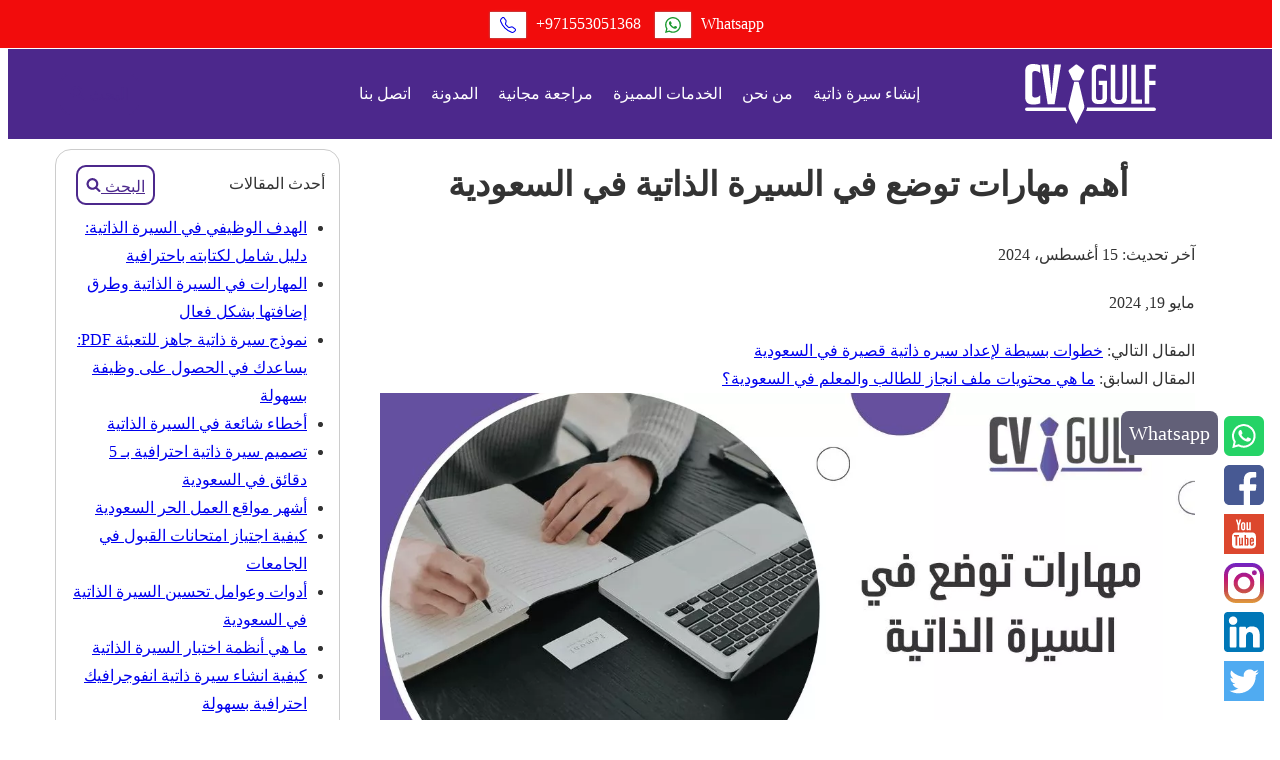

--- FILE ---
content_type: text/html; charset=UTF-8
request_url: https://blog.cv-gulf.com/%D9%85%D9%87%D8%A7%D8%B1%D8%A7%D8%AA-%D9%8A%D9%81%D8%B6%D9%84-%D9%83%D8%AA%D8%A7%D8%A8%D8%AA%D9%87%D8%A7-%D8%B3%D9%8A%D8%B1%D8%A9-%D8%B0%D8%A7%D8%AA%D9%8A%D8%A9/
body_size: 34816
content:
<!DOCTYPE html><html dir="rtl" lang="ar" prefix="og: https://ogp.me/ns#"><head><title>قائمة بأهم مهارات توضع في السيرة الذاتية المميزة - cv gulf</title><meta charset="utf-8"><meta name="viewport" content="width=device-width, initial-scale=1"><style>img:is([sizes="auto" i], [sizes^="auto," i]) { contain-intrinsic-size: 3000px 1500px }</style><meta name="description" content="تعرّف على أهم مهارات توضع في السيرة الذاتية، وأفضل المهارات الشخصية والمهارات التقنية المكتسبة، مع أمثلة عن بعض المهارات المطلوبة في السي في والتي تجعلها مميزة."/><meta name="robots" content="follow, index, max-snippet:-1, max-video-preview:-1, max-image-preview:large"/><link rel="canonical" href="https://blog.cv-gulf.com/%d9%85%d9%87%d8%a7%d8%b1%d8%a7%d8%aa-%d9%8a%d9%81%d8%b6%d9%84-%d9%83%d8%aa%d8%a7%d8%a8%d8%aa%d9%87%d8%a7-%d8%b3%d9%8a%d8%b1%d8%a9-%d8%b0%d8%a7%d8%aa%d9%8a%d8%a9/" /><meta property="og:locale" content="ar_AR" /><meta property="og:type" content="article" /><meta property="og:title" content="قائمة بأهم مهارات توضع في السيرة الذاتية المميزة - cv gulf" /><meta property="og:description" content="تعرّف على أهم مهارات توضع في السيرة الذاتية، وأفضل المهارات الشخصية والمهارات التقنية المكتسبة، مع أمثلة عن بعض المهارات المطلوبة في السي في والتي تجعلها مميزة." /><meta property="og:url" content="https://blog.cv-gulf.com/%d9%85%d9%87%d8%a7%d8%b1%d8%a7%d8%aa-%d9%8a%d9%81%d8%b6%d9%84-%d9%83%d8%aa%d8%a7%d8%a8%d8%aa%d9%87%d8%a7-%d8%b3%d9%8a%d8%b1%d8%a9-%d8%b0%d8%a7%d8%aa%d9%8a%d8%a9/" /><meta property="og:site_name" content="سيرة ذاتية السعودية" /><meta property="article:section" content="المهارات في السيرة الذاتية" /><meta property="og:updated_time" content="2024-08-15T14:40:58+03:00" /><meta property="og:image" content="https://blog.cv-gulf.com/wp-content/uploads/2024/05/مهارات-توضع-في-السيرة-الذاتية.webp" /><meta property="og:image:secure_url" content="https://blog.cv-gulf.com/wp-content/uploads/2024/05/مهارات-توضع-في-السيرة-الذاتية.webp" /><meta property="og:image:width" content="1200" /><meta property="og:image:height" content="628" /><meta property="og:image:alt" content="مهارات توضع في السيرة الذاتية" /><meta property="og:image:type" content="image/webp" /><meta name="twitter:card" content="summary_large_image" /><meta name="twitter:title" content="قائمة بأهم مهارات توضع في السيرة الذاتية المميزة - cv gulf" /><meta name="twitter:description" content="تعرّف على أهم مهارات توضع في السيرة الذاتية، وأفضل المهارات الشخصية والمهارات التقنية المكتسبة، مع أمثلة عن بعض المهارات المطلوبة في السي في والتي تجعلها مميزة." /><meta name="twitter:image" content="https://blog.cv-gulf.com/wp-content/uploads/2024/05/مهارات-توضع-في-السيرة-الذاتية.webp" /><meta name="twitter:label1" content="كُتب بواسطة" /><meta name="twitter:data1" content="Mohammad" /><meta name="twitter:label2" content="مدة القراءة" /><meta name="twitter:data2" content="دقيقتين (2)" /> <script type="application/ld+json" class="rank-math-schema-pro">{"@context":"https://schema.org","@graph":[{"@type":"Place","@id":"https://blog.cv-gulf.com/#place","address":{"@type":"PostalAddress","streetAddress":"\u0637\u0631\u064a\u0642 \u0627\u0644\u0645\u0644\u0643 \u0641\u0647\u062f \u0641\u0631\u0639\u064a\u060c \u0627\u0644\u0641\u064a\u0635\u0644\u064a\u0629\u060c \u062c\u062f\u0629 23444\u060c \u0627\u0644\u0645\u0645\u0644\u0643\u0629 \u0627\u0644\u0639\u0631\u0628\u064a\u0629 \u0627\u0644\u0633\u0639\u0648\u062f\u064a\u0629","addressLocality":"\u0627\u0644\u0641\u064a\u0635\u0644\u064a\u0629","addressRegion":"\u062c\u062f\u0629","postalCode":"23444","addressCountry":"KSA"}},{"@type":["EmploymentAgency","Organization"],"@id":"https://blog.cv-gulf.com/#organization","name":"CV Gulf","url":"https://blog.cv-gulf.com","address":{"@type":"PostalAddress","streetAddress":"\u0637\u0631\u064a\u0642 \u0627\u0644\u0645\u0644\u0643 \u0641\u0647\u062f \u0641\u0631\u0639\u064a\u060c \u0627\u0644\u0641\u064a\u0635\u0644\u064a\u0629\u060c \u062c\u062f\u0629 23444\u060c \u0627\u0644\u0645\u0645\u0644\u0643\u0629 \u0627\u0644\u0639\u0631\u0628\u064a\u0629 \u0627\u0644\u0633\u0639\u0648\u062f\u064a\u0629","addressLocality":"\u0627\u0644\u0641\u064a\u0635\u0644\u064a\u0629","addressRegion":"\u062c\u062f\u0629","postalCode":"23444","addressCountry":"KSA"},"logo":{"@type":"ImageObject","@id":"https://blog.cv-gulf.com/#logo","url":"https://blog.cv-gulf.com/wp-content/uploads/2020/02/logo120.png","contentUrl":"https://blog.cv-gulf.com/wp-content/uploads/2020/02/logo120.png","caption":"\u0633\u064a\u0631\u0629 \u0630\u0627\u062a\u064a\u0629 \u0627\u0644\u0633\u0639\u0648\u062f\u064a\u0629","inLanguage":"ar","width":"263","height":"120"},"priceRange":"0$ - 99$","openingHours":["Monday,Tuesday,Wednesday,Thursday,Friday,Saturday,Sunday 09:00-17:00"],"location":{"@id":"https://blog.cv-gulf.com/#place"},"image":{"@id":"https://blog.cv-gulf.com/#logo"},"telephone":"00966115102952"},{"@type":"WebSite","@id":"https://blog.cv-gulf.com/#website","url":"https://blog.cv-gulf.com","name":"\u0633\u064a\u0631\u0629 \u0630\u0627\u062a\u064a\u0629 \u0627\u0644\u0633\u0639\u0648\u062f\u064a\u0629","publisher":{"@id":"https://blog.cv-gulf.com/#organization"},"inLanguage":"ar"},{"@type":"ImageObject","@id":"https://blog.cv-gulf.com/wp-content/uploads/2024/05/\u0645\u0647\u0627\u0631\u0627\u062a-\u062a\u0648\u0636\u0639-\u0641\u064a-\u0627\u0644\u0633\u064a\u0631\u0629-\u0627\u0644\u0630\u0627\u062a\u064a\u0629.webp","url":"https://blog.cv-gulf.com/wp-content/uploads/2024/05/\u0645\u0647\u0627\u0631\u0627\u062a-\u062a\u0648\u0636\u0639-\u0641\u064a-\u0627\u0644\u0633\u064a\u0631\u0629-\u0627\u0644\u0630\u0627\u062a\u064a\u0629.webp","width":"1200","height":"628","caption":"\u0645\u0647\u0627\u0631\u0627\u062a \u062a\u0648\u0636\u0639 \u0641\u064a \u0627\u0644\u0633\u064a\u0631\u0629 \u0627\u0644\u0630\u0627\u062a\u064a\u0629","inLanguage":"ar"},{"@type":"WebPage","@id":"https://blog.cv-gulf.com/%d9%85%d9%87%d8%a7%d8%b1%d8%a7%d8%aa-%d9%8a%d9%81%d8%b6%d9%84-%d9%83%d8%aa%d8%a7%d8%a8%d8%aa%d9%87%d8%a7-%d8%b3%d9%8a%d8%b1%d8%a9-%d8%b0%d8%a7%d8%aa%d9%8a%d8%a9/#webpage","url":"https://blog.cv-gulf.com/%d9%85%d9%87%d8%a7%d8%b1%d8%a7%d8%aa-%d9%8a%d9%81%d8%b6%d9%84-%d9%83%d8%aa%d8%a7%d8%a8%d8%aa%d9%87%d8%a7-%d8%b3%d9%8a%d8%b1%d8%a9-%d8%b0%d8%a7%d8%aa%d9%8a%d8%a9/","name":"\u0642\u0627\u0626\u0645\u0629 \u0628\u0623\u0647\u0645 \u0645\u0647\u0627\u0631\u0627\u062a \u062a\u0648\u0636\u0639 \u0641\u064a \u0627\u0644\u0633\u064a\u0631\u0629 \u0627\u0644\u0630\u0627\u062a\u064a\u0629 \u0627\u0644\u0645\u0645\u064a\u0632\u0629 - cv gulf","datePublished":"2024-05-19T23:00:51+03:00","dateModified":"2024-08-15T14:40:58+03:00","isPartOf":{"@id":"https://blog.cv-gulf.com/#website"},"primaryImageOfPage":{"@id":"https://blog.cv-gulf.com/wp-content/uploads/2024/05/\u0645\u0647\u0627\u0631\u0627\u062a-\u062a\u0648\u0636\u0639-\u0641\u064a-\u0627\u0644\u0633\u064a\u0631\u0629-\u0627\u0644\u0630\u0627\u062a\u064a\u0629.webp"},"inLanguage":"ar"},{"@type":"Person","@id":"https://blog.cv-gulf.com/author/alaa/","name":"Mohammad","url":"https://blog.cv-gulf.com/author/alaa/","image":{"@type":"ImageObject","@id":"https://blog.cv-gulf.com/wp-content/litespeed/avatar/265dc1804868a0f7d7d94b2f9f370823.jpg?ver=1768411623","url":"https://blog.cv-gulf.com/wp-content/litespeed/avatar/265dc1804868a0f7d7d94b2f9f370823.jpg?ver=1768411623","caption":"Mohammad","inLanguage":"ar"},"worksFor":{"@id":"https://blog.cv-gulf.com/#organization"}},{"@type":"BlogPosting","headline":"\u0642\u0627\u0626\u0645\u0629 \u0628\u0623\u0647\u0645 \u0645\u0647\u0627\u0631\u0627\u062a \u062a\u0648\u0636\u0639 \u0641\u064a \u0627\u0644\u0633\u064a\u0631\u0629 \u0627\u0644\u0630\u0627\u062a\u064a\u0629 \u0627\u0644\u0645\u0645\u064a\u0632\u0629 - cv gulf","description":"\u062a\u0639\u0631\u0651\u0641 \u0639\u0644\u0649 \u0623\u0647\u0645 \u0645\u0647\u0627\u0631\u0627\u062a \u062a\u0648\u0636\u0639 \u0641\u064a \u0627\u0644\u0633\u064a\u0631\u0629 \u0627\u0644\u0630\u0627\u062a\u064a\u0629\u060c \u0648\u0623\u0641\u0636\u0644 \u0627\u0644\u0645\u0647\u0627\u0631\u0627\u062a \u0627\u0644\u0634\u062e\u0635\u064a\u0629 \u0648\u0627\u0644\u0645\u0647\u0627\u0631\u0627\u062a \u0627\u0644\u062a\u0642\u0646\u064a\u0629 \u0627\u0644\u0645\u0643\u062a\u0633\u0628\u0629\u060c \u0645\u0639 \u0623\u0645\u062b\u0644\u0629 \u0639\u0646 \u0628\u0639\u0636 \u0627\u0644\u0645\u0647\u0627\u0631\u0627\u062a \u0627\u0644\u0645\u0637\u0644\u0648\u0628\u0629 \u0641\u064a \u0627\u0644\u0633\u064a \u0641\u064a \u0648\u0627\u0644\u062a\u064a \u062a\u062c\u0639\u0644\u0647\u0627 \u0645\u0645\u064a\u0632\u0629.","keywords":"\u0645\u0647\u0627\u0631\u0627\u062a \u062a\u0648\u0636\u0639 \u0641\u064a \u0627\u0644\u0633\u064a\u0631\u0629 \u0627\u0644\u0630\u0627\u062a\u064a\u0629","author":{"@id":"https://blog.cv-gulf.com/author/alaa/","name":"Mohammad"},"name":"\u0642\u0627\u0626\u0645\u0629 \u0628\u0623\u0647\u0645 \u0645\u0647\u0627\u0631\u0627\u062a \u062a\u0648\u0636\u0639 \u0641\u064a \u0627\u0644\u0633\u064a\u0631\u0629 \u0627\u0644\u0630\u0627\u062a\u064a\u0629 \u0627\u0644\u0645\u0645\u064a\u0632\u0629 - cv gulf","subjectOf":[{"@type":"FAQPage","name":"\u0642\u0627\u0626\u0645\u0629 \u0628\u0623\u0647\u0645 \u0645\u0647\u0627\u0631\u0627\u062a \u062a\u0648\u0636\u0639 \u0641\u064a \u0627\u0644\u0633\u064a\u0631\u0629 \u0627\u0644\u0630\u0627\u062a\u064a\u0629 \u0627\u0644\u0645\u0645\u064a\u0632\u0629 - cv gulf","url":"https://blog.cv-gulf.com/%d9%85%d9%87%d8%a7%d8%b1%d8%a7%d8%aa-%d9%8a%d9%81%d8%b6%d9%84-%d9%83%d8%aa%d8%a7%d8%a8%d8%aa%d9%87%d8%a7-%d8%b3%d9%8a%d8%b1%d8%a9-%d8%b0%d8%a7%d8%aa%d9%8a%d8%a9/","datePublished":"2024-05-19T23:00:51+03:00","dateModified":"2024-08-15T14:40:58+03:00","mainEntity":[{"@type":"Question","name":"\u0645\u0627\u0630\u0627 \u0627\u0643\u062a\u0628 \u0641\u064a \u0627\u0644\u0645\u0647\u0627\u0631\u0627\u062a \u0627\u0644\u0648\u0638\u064a\u0641\u064a\u0647\u061f","acceptedAnswer":{"@type":"Answer","text":"\u0627\u0643\u062a\u0628 \u0641\u064a \u0627\u0644\u0645\u0647\u0627\u0631\u0627\u062a \u0627\u0644\u0648\u0638\u064a\u0641\u064a\u0647 \u0645\u0627 \u064a\u0644\u064a:\u00a0\n\n1. \u0627\u0644\u062a\u0648\u0627\u0635\u0644 \u0627\u0644\u0641\u0639\u0627\u0644.\n2. \u0627\u0644\u0639\u0645\u0644 \u0627\u0644\u062c\u0645\u0627\u0639\u064a.\n3. \u0627\u0644\u062a\u0641\u0643\u064a\u0631 \u0627\u0644\u0646\u0627\u0642\u062f.\n4. \u062d\u0644 \u0627\u0644\u0645\u0634\u0643\u0644\u0627\u062a.\n5. \u062a\u0646\u0638\u064a\u0645 \u0627\u0644\u0639\u0645\u0644.\n6. \u0627\u0644\u0627\u0633\u062a\u0639\u062f\u0627\u062f \u0644\u0644\u062a\u0639\u0644\u0645 \u0648\u0627\u0644\u062a\u0637\u0648\u0631.\n7. \u0627\u0644\u0639\u0645\u0644 \u062a\u062d\u062a \u0627\u0644\u0636\u063a\u0637.\n8. \u0627\u0644\u0645\u0631\u0648\u0646\u0629 \u0641\u064a \u0627\u0644\u0639\u0645\u0644.\n9. \u0627\u0644\u0642\u062f\u0631\u0629 \u0639\u0644\u0649 \u0627\u0644\u0642\u0646\u0627\u0639.\n10. \u0627\u0644\u062a\u0623\u0642\u0644\u0645 \u0645\u0639 \u0627\u0644\u0622\u062e\u0631\u064a\u0646."}},{"@type":"Question","name":"\u0645\u0627 \u0647\u064a \u0627\u0644\u0645\u0647\u0627\u0631\u0627\u062a \u0627\u0644\u062a\u064a \u062a\u0643\u062a\u0628 \u0641\u064a \u0627\u0644\u0633\u064a\u0631\u0629 \u0627\u0644\u0630\u0627\u062a\u064a\u0629 \u061f","acceptedAnswer":{"@type":"Answer","text":"\u0627\u0644\u0645\u0647\u0627\u0631\u0627\u062a \u0627\u0644\u062a\u064a \u062a\u0643\u062a\u0628 \u0641\u064a \u0627\u0644\u0633\u064a\u0631\u0629 \u0627\u0644\u0630\u0627\u062a\u064a\u0629 \u0647\u064a \u0645\u0647\u0627\u0631\u0627\u062a \u0634\u062e\u0635\u064a\u0629 \u0645\u062b\u0644 \u0627\u0644\u062a\u0648\u0627\u0635\u0644 \u0627\u0644\u0641\u0639\u0651\u0627\u0644 \u0648\u0625\u062f\u0627\u0631\u0629 \u0627\u0644\u0645\u0648\u0627\u0631\u062f \u0648\u0627\u0644\u0639\u0645\u0644 \u0627\u0644\u062c\u0645\u0627\u0639\u064a\u060c \u0628\u0627\u0644\u0625\u0636\u0627\u0641\u0629 \u0625\u0644\u0649 \u0645\u0647\u0627\u0631\u0627\u062a \u0645\u0643\u062a\u0633\u0628\u0629 \u0648\u0647\u064a \u0627\u0644\u0645\u0647\u0627\u0631\u0627\u062a \u0627\u0644\u062a\u064a \u064a\u062a\u0642\u0646\u0647\u0627 \u0627\u0644\u0641\u0631\u062f \u0628\u0627\u0644\u062a\u0639\u0644\u0651\u0645 \u0645\u062b\u0644 \u0627\u0644\u0628\u0631\u0645\u062c\u0629 \u0648\u0627\u0644\u0645\u062d\u0627\u0633\u0628\u0629 \u0648\u0627\u0644\u062a\u0635\u0645\u064a\u0645."}}]}],"@id":"https://blog.cv-gulf.com/%d9%85%d9%87%d8%a7%d8%b1%d8%a7%d8%aa-%d9%8a%d9%81%d8%b6%d9%84-%d9%83%d8%aa%d8%a7%d8%a8%d8%aa%d9%87%d8%a7-%d8%b3%d9%8a%d8%b1%d8%a9-%d8%b0%d8%a7%d8%aa%d9%8a%d8%a9/#schema-18807","isPartOf":{"@id":"https://blog.cv-gulf.com/%d9%85%d9%87%d8%a7%d8%b1%d8%a7%d8%aa-%d9%8a%d9%81%d8%b6%d9%84-%d9%83%d8%aa%d8%a7%d8%a8%d8%aa%d9%87%d8%a7-%d8%b3%d9%8a%d8%b1%d8%a9-%d8%b0%d8%a7%d8%aa%d9%8a%d8%a9/#webpage"},"publisher":{"@id":"https://blog.cv-gulf.com/#organization"},"image":{"@id":"https://blog.cv-gulf.com/wp-content/uploads/2024/05/\u0645\u0647\u0627\u0631\u0627\u062a-\u062a\u0648\u0636\u0639-\u0641\u064a-\u0627\u0644\u0633\u064a\u0631\u0629-\u0627\u0644\u0630\u0627\u062a\u064a\u0629.webp"},"inLanguage":"ar","mainEntityOfPage":{"@id":"https://blog.cv-gulf.com/%d9%85%d9%87%d8%a7%d8%b1%d8%a7%d8%aa-%d9%8a%d9%81%d8%b6%d9%84-%d9%83%d8%aa%d8%a7%d8%a8%d8%aa%d9%87%d8%a7-%d8%b3%d9%8a%d8%b1%d8%a9-%d8%b0%d8%a7%d8%aa%d9%8a%d8%a9/#webpage"}}]}</script> <style id='classic-theme-styles-inline-css' type='text/css'>/*! This file is auto-generated */
.wp-block-button__link{color:#fff;background-color:#32373c;border-radius:9999px;box-shadow:none;text-decoration:none;padding:calc(.667em + 2px) calc(1.333em + 2px);font-size:1.125em}.wp-block-file__button{background:#32373c;color:#fff;text-decoration:none}</style><style id='global-styles-inline-css' type='text/css'>:root{--wp--preset--aspect-ratio--square: 1;--wp--preset--aspect-ratio--4-3: 4/3;--wp--preset--aspect-ratio--3-4: 3/4;--wp--preset--aspect-ratio--3-2: 3/2;--wp--preset--aspect-ratio--2-3: 2/3;--wp--preset--aspect-ratio--16-9: 16/9;--wp--preset--aspect-ratio--9-16: 9/16;--wp--preset--color--black: #000000;--wp--preset--color--cyan-bluish-gray: #abb8c3;--wp--preset--color--white: #ffffff;--wp--preset--color--pale-pink: #f78da7;--wp--preset--color--vivid-red: #cf2e2e;--wp--preset--color--luminous-vivid-orange: #ff6900;--wp--preset--color--luminous-vivid-amber: #fcb900;--wp--preset--color--light-green-cyan: #7bdcb5;--wp--preset--color--vivid-green-cyan: #00d084;--wp--preset--color--pale-cyan-blue: #8ed1fc;--wp--preset--color--vivid-cyan-blue: #0693e3;--wp--preset--color--vivid-purple: #9b51e0;--wp--preset--gradient--vivid-cyan-blue-to-vivid-purple: linear-gradient(135deg,rgba(6,147,227,1) 0%,rgb(155,81,224) 100%);--wp--preset--gradient--light-green-cyan-to-vivid-green-cyan: linear-gradient(135deg,rgb(122,220,180) 0%,rgb(0,208,130) 100%);--wp--preset--gradient--luminous-vivid-amber-to-luminous-vivid-orange: linear-gradient(135deg,rgba(252,185,0,1) 0%,rgba(255,105,0,1) 100%);--wp--preset--gradient--luminous-vivid-orange-to-vivid-red: linear-gradient(135deg,rgba(255,105,0,1) 0%,rgb(207,46,46) 100%);--wp--preset--gradient--very-light-gray-to-cyan-bluish-gray: linear-gradient(135deg,rgb(238,238,238) 0%,rgb(169,184,195) 100%);--wp--preset--gradient--cool-to-warm-spectrum: linear-gradient(135deg,rgb(74,234,220) 0%,rgb(151,120,209) 20%,rgb(207,42,186) 40%,rgb(238,44,130) 60%,rgb(251,105,98) 80%,rgb(254,248,76) 100%);--wp--preset--gradient--blush-light-purple: linear-gradient(135deg,rgb(255,206,236) 0%,rgb(152,150,240) 100%);--wp--preset--gradient--blush-bordeaux: linear-gradient(135deg,rgb(254,205,165) 0%,rgb(254,45,45) 50%,rgb(107,0,62) 100%);--wp--preset--gradient--luminous-dusk: linear-gradient(135deg,rgb(255,203,112) 0%,rgb(199,81,192) 50%,rgb(65,88,208) 100%);--wp--preset--gradient--pale-ocean: linear-gradient(135deg,rgb(255,245,203) 0%,rgb(182,227,212) 50%,rgb(51,167,181) 100%);--wp--preset--gradient--electric-grass: linear-gradient(135deg,rgb(202,248,128) 0%,rgb(113,206,126) 100%);--wp--preset--gradient--midnight: linear-gradient(135deg,rgb(2,3,129) 0%,rgb(40,116,252) 100%);--wp--preset--font-size--small: 13px;--wp--preset--font-size--medium: 20px;--wp--preset--font-size--large: 36px;--wp--preset--font-size--x-large: 42px;--wp--preset--spacing--20: 0.44rem;--wp--preset--spacing--30: 0.67rem;--wp--preset--spacing--40: 1rem;--wp--preset--spacing--50: 1.5rem;--wp--preset--spacing--60: 2.25rem;--wp--preset--spacing--70: 3.38rem;--wp--preset--spacing--80: 5.06rem;--wp--preset--shadow--natural: 6px 6px 9px rgba(0, 0, 0, 0.2);--wp--preset--shadow--deep: 12px 12px 50px rgba(0, 0, 0, 0.4);--wp--preset--shadow--sharp: 6px 6px 0px rgba(0, 0, 0, 0.2);--wp--preset--shadow--outlined: 6px 6px 0px -3px rgba(255, 255, 255, 1), 6px 6px rgba(0, 0, 0, 1);--wp--preset--shadow--crisp: 6px 6px 0px rgba(0, 0, 0, 1);}:where(.is-layout-flex){gap: 0.5em;}:where(.is-layout-grid){gap: 0.5em;}body .is-layout-flex{display: flex;}.is-layout-flex{flex-wrap: wrap;align-items: center;}.is-layout-flex > :is(*, div){margin: 0;}body .is-layout-grid{display: grid;}.is-layout-grid > :is(*, div){margin: 0;}:where(.wp-block-columns.is-layout-flex){gap: 2em;}:where(.wp-block-columns.is-layout-grid){gap: 2em;}:where(.wp-block-post-template.is-layout-flex){gap: 1.25em;}:where(.wp-block-post-template.is-layout-grid){gap: 1.25em;}.has-black-color{color: var(--wp--preset--color--black) !important;}.has-cyan-bluish-gray-color{color: var(--wp--preset--color--cyan-bluish-gray) !important;}.has-white-color{color: var(--wp--preset--color--white) !important;}.has-pale-pink-color{color: var(--wp--preset--color--pale-pink) !important;}.has-vivid-red-color{color: var(--wp--preset--color--vivid-red) !important;}.has-luminous-vivid-orange-color{color: var(--wp--preset--color--luminous-vivid-orange) !important;}.has-luminous-vivid-amber-color{color: var(--wp--preset--color--luminous-vivid-amber) !important;}.has-light-green-cyan-color{color: var(--wp--preset--color--light-green-cyan) !important;}.has-vivid-green-cyan-color{color: var(--wp--preset--color--vivid-green-cyan) !important;}.has-pale-cyan-blue-color{color: var(--wp--preset--color--pale-cyan-blue) !important;}.has-vivid-cyan-blue-color{color: var(--wp--preset--color--vivid-cyan-blue) !important;}.has-vivid-purple-color{color: var(--wp--preset--color--vivid-purple) !important;}.has-black-background-color{background-color: var(--wp--preset--color--black) !important;}.has-cyan-bluish-gray-background-color{background-color: var(--wp--preset--color--cyan-bluish-gray) !important;}.has-white-background-color{background-color: var(--wp--preset--color--white) !important;}.has-pale-pink-background-color{background-color: var(--wp--preset--color--pale-pink) !important;}.has-vivid-red-background-color{background-color: var(--wp--preset--color--vivid-red) !important;}.has-luminous-vivid-orange-background-color{background-color: var(--wp--preset--color--luminous-vivid-orange) !important;}.has-luminous-vivid-amber-background-color{background-color: var(--wp--preset--color--luminous-vivid-amber) !important;}.has-light-green-cyan-background-color{background-color: var(--wp--preset--color--light-green-cyan) !important;}.has-vivid-green-cyan-background-color{background-color: var(--wp--preset--color--vivid-green-cyan) !important;}.has-pale-cyan-blue-background-color{background-color: var(--wp--preset--color--pale-cyan-blue) !important;}.has-vivid-cyan-blue-background-color{background-color: var(--wp--preset--color--vivid-cyan-blue) !important;}.has-vivid-purple-background-color{background-color: var(--wp--preset--color--vivid-purple) !important;}.has-black-border-color{border-color: var(--wp--preset--color--black) !important;}.has-cyan-bluish-gray-border-color{border-color: var(--wp--preset--color--cyan-bluish-gray) !important;}.has-white-border-color{border-color: var(--wp--preset--color--white) !important;}.has-pale-pink-border-color{border-color: var(--wp--preset--color--pale-pink) !important;}.has-vivid-red-border-color{border-color: var(--wp--preset--color--vivid-red) !important;}.has-luminous-vivid-orange-border-color{border-color: var(--wp--preset--color--luminous-vivid-orange) !important;}.has-luminous-vivid-amber-border-color{border-color: var(--wp--preset--color--luminous-vivid-amber) !important;}.has-light-green-cyan-border-color{border-color: var(--wp--preset--color--light-green-cyan) !important;}.has-vivid-green-cyan-border-color{border-color: var(--wp--preset--color--vivid-green-cyan) !important;}.has-pale-cyan-blue-border-color{border-color: var(--wp--preset--color--pale-cyan-blue) !important;}.has-vivid-cyan-blue-border-color{border-color: var(--wp--preset--color--vivid-cyan-blue) !important;}.has-vivid-purple-border-color{border-color: var(--wp--preset--color--vivid-purple) !important;}.has-vivid-cyan-blue-to-vivid-purple-gradient-background{background: var(--wp--preset--gradient--vivid-cyan-blue-to-vivid-purple) !important;}.has-light-green-cyan-to-vivid-green-cyan-gradient-background{background: var(--wp--preset--gradient--light-green-cyan-to-vivid-green-cyan) !important;}.has-luminous-vivid-amber-to-luminous-vivid-orange-gradient-background{background: var(--wp--preset--gradient--luminous-vivid-amber-to-luminous-vivid-orange) !important;}.has-luminous-vivid-orange-to-vivid-red-gradient-background{background: var(--wp--preset--gradient--luminous-vivid-orange-to-vivid-red) !important;}.has-very-light-gray-to-cyan-bluish-gray-gradient-background{background: var(--wp--preset--gradient--very-light-gray-to-cyan-bluish-gray) !important;}.has-cool-to-warm-spectrum-gradient-background{background: var(--wp--preset--gradient--cool-to-warm-spectrum) !important;}.has-blush-light-purple-gradient-background{background: var(--wp--preset--gradient--blush-light-purple) !important;}.has-blush-bordeaux-gradient-background{background: var(--wp--preset--gradient--blush-bordeaux) !important;}.has-luminous-dusk-gradient-background{background: var(--wp--preset--gradient--luminous-dusk) !important;}.has-pale-ocean-gradient-background{background: var(--wp--preset--gradient--pale-ocean) !important;}.has-electric-grass-gradient-background{background: var(--wp--preset--gradient--electric-grass) !important;}.has-midnight-gradient-background{background: var(--wp--preset--gradient--midnight) !important;}.has-small-font-size{font-size: var(--wp--preset--font-size--small) !important;}.has-medium-font-size{font-size: var(--wp--preset--font-size--medium) !important;}.has-large-font-size{font-size: var(--wp--preset--font-size--large) !important;}.has-x-large-font-size{font-size: var(--wp--preset--font-size--x-large) !important;}
:where(.wp-block-post-template.is-layout-flex){gap: 1.25em;}:where(.wp-block-post-template.is-layout-grid){gap: 1.25em;}
:where(.wp-block-columns.is-layout-flex){gap: 2em;}:where(.wp-block-columns.is-layout-grid){gap: 2em;}
:root :where(.wp-block-pullquote){font-size: 1.5em;line-height: 1.6;}</style><link data-optimized="1" rel='stylesheet' id='contact-form-7-css' href='https://blog.cv-gulf.com/wp-content/litespeed/css/ebc3da8620d1d609918ae7172720c9a4.css?ver=0c9a4' type='text/css' media='all' /><link data-optimized="1" rel='stylesheet' id='contact-form-7-rtl-css' href='https://blog.cv-gulf.com/wp-content/litespeed/css/19e346ec6ca75298bdad63bb655b1e87.css?ver=b1e87' type='text/css' media='all' /><link data-optimized="1" rel='stylesheet' id='ez-toc-css' href='https://blog.cv-gulf.com/wp-content/litespeed/css/625167384be78c03e37b2f99c03b7f3c.css?ver=b7f3c' type='text/css' media='all' /><style id='ez-toc-inline-css' type='text/css'>div#ez-toc-container .ez-toc-title {font-size: 120%;}div#ez-toc-container .ez-toc-title {font-weight: 700;}div#ez-toc-container ul li , div#ez-toc-container ul li a {font-size: 18px;}div#ez-toc-container ul li , div#ez-toc-container ul li a {font-weight: 500;}div#ez-toc-container nav ul ul li {font-size: 18px;}div#ez-toc-container {background: #fff;border: 1px solid #ddd;width: 100%;}div#ez-toc-container p.ez-toc-title , #ez-toc-container .ez_toc_custom_title_icon , #ez-toc-container .ez_toc_custom_toc_icon {color: #999;}div#ez-toc-container ul.ez-toc-list a {color: #428bca;}div#ez-toc-container ul.ez-toc-list a:hover {color: #2a6496;}div#ez-toc-container ul.ez-toc-list a:visited {color: #428bca;}.ez-toc-counter nav ul li a::before {color: ;}.ez-toc-box-title {font-weight: bold; margin-bottom: 10px; text-align: center; text-transform: uppercase; letter-spacing: 1px; color: #666; padding-bottom: 5px;position:absolute;top:-4%;left:5%;background-color: inherit;transition: top 0.3s ease;}.ez-toc-box-title.toc-closed {top:-25%;}
.ez-toc-container-direction {direction: rtl;}.ez-toc-counter-rtl ul {direction: rtl;counter-reset: item-level1, item-level2, item-level3, item-level4, item-level5, item-level6;}.ez-toc-counter-rtl ul ul {direction: rtl;counter-reset: item-level2, item-level3, item-level4, item-level5, item-level6;}.ez-toc-counter-rtl ul ul ul {direction: rtl;counter-reset: item-level3, item-level4, item-level5, item-level6;}.ez-toc-counter-rtl ul ul ul ul {direction: rtl;counter-reset: item-level4, item-level5, item-level6;}.ez-toc-counter-rtl ul ul ul ul ul {direction: rtl;counter-reset: item-level5, item-level6;}.ez-toc-counter-rtl ul ul ul ul ul ul {direction: rtl;counter-reset: item-level6;}.ez-toc-counter-rtl ul li {counter-increment: item-level1;}.ez-toc-counter-rtl ul ul li {counter-increment: item-level2;}.ez-toc-counter-rtl ul ul ul li {counter-increment: item-level3;}.ez-toc-counter-rtl ul ul ul ul li {counter-increment: item-level4;}.ez-toc-counter-rtl ul ul ul ul ul li {counter-increment: item-level5;}.ez-toc-counter-rtl ul ul ul ul ul ul li {counter-increment: item-level6;}.ez-toc-counter-rtl nav ul li a::before {content: counter(item-level1, decimal) '. ';float: right;margin-left: 0.2rem;flex-grow: 0;flex-shrink: 0;  }.ez-toc-counter-rtl nav ul ul li a::before {content: counter(item-level2, decimal) "." counter(item-level1, decimal) '. ';float: right;margin-left: 0.2rem;flex-grow: 0;flex-shrink: 0;  }.ez-toc-counter-rtl nav ul ul ul li a::before {content: counter(item-level3, decimal) "." counter(item-level2, decimal) "." counter(item-level1, decimal) '. ';float: right;margin-left: 0.2rem;flex-grow: 0;flex-shrink: 0;  }.ez-toc-counter-rtl nav ul ul ul ul li a::before {content: counter(item-level4, decimal) "." counter(item-level3, decimal) "." counter(item-level2, decimal) "." counter(item-level1, decimal) '. ';float: right;margin-left: 0.2rem;flex-grow: 0;flex-shrink: 0;  }.ez-toc-counter-rtl nav ul ul ul ul ul li a::before {content: counter(item-level5, decimal) "." counter(item-level4, decimal) "." counter(item-level3, decimal) "." counter(item-level2, decimal) "." counter(item-level1, decimal) '. ';float: right;margin-left: 0.2rem;flex-grow: 0;flex-shrink: 0;  }.ez-toc-counter-rtl nav ul ul ul ul ul ul li a::before {content: counter(item-level6, decimal) "." counter(item-level5, decimal) "." counter(item-level4, decimal) "." counter(item-level3, decimal) "." counter(item-level2, decimal) "." counter(item-level1, decimal) '. ';float: right;margin-left: 0.2rem;flex-grow: 0;flex-shrink: 0;  }.ez-toc-widget-direction {direction: rtl;}.ez-toc-widget-container-rtl ul {direction: rtl;counter-reset: item-level1, item-level2, item-level3, item-level4, item-level5, item-level6;}.ez-toc-widget-container-rtl ul ul {direction: rtl;counter-reset: item-level2, item-level3, item-level4, item-level5, item-level6;}.ez-toc-widget-container-rtl ul ul ul {direction: rtl;counter-reset: item-level3, item-level4, item-level5, item-level6;}.ez-toc-widget-container-rtl ul ul ul ul {direction: rtl;counter-reset: item-level4, item-level5, item-level6;}.ez-toc-widget-container-rtl ul ul ul ul ul {direction: rtl;counter-reset: item-level5, item-level6;}.ez-toc-widget-container-rtl ul ul ul ul ul ul {direction: rtl;counter-reset: item-level6;}.ez-toc-widget-container-rtl ul li {counter-increment: item-level1;}.ez-toc-widget-container-rtl ul ul li {counter-increment: item-level2;}.ez-toc-widget-container-rtl ul ul ul li {counter-increment: item-level3;}.ez-toc-widget-container-rtl ul ul ul ul li {counter-increment: item-level4;}.ez-toc-widget-container-rtl ul ul ul ul ul li {counter-increment: item-level5;}.ez-toc-widget-container-rtl ul ul ul ul ul ul li {counter-increment: item-level6;}.ez-toc-widget-container-rtl nav ul li a::before {content: counter(item-level1, decimal) '. ';float: right;margin-left: 0.2rem;flex-grow: 0;flex-shrink: 0;  }.ez-toc-widget-container-rtl nav ul ul li a::before {content: counter(item-level2, decimal) "." counter(item-level1, decimal) '. ';float: right;margin-left: 0.2rem;flex-grow: 0;flex-shrink: 0;  }.ez-toc-widget-container-rtl nav ul ul ul li a::before {content: counter(item-level3, decimal) "." counter(item-level2, decimal) "." counter(item-level1, decimal) '. ';float: right;margin-left: 0.2rem;flex-grow: 0;flex-shrink: 0;  }.ez-toc-widget-container-rtl nav ul ul ul ul li a::before {content: counter(item-level4, decimal) "." counter(item-level3, decimal) "." counter(item-level2, decimal) "." counter(item-level1, decimal) '. ';float: right;margin-left: 0.2rem;flex-grow: 0;flex-shrink: 0;  }.ez-toc-widget-container-rtl nav ul ul ul ul ul li a::before {content: counter(item-level5, decimal) "." counter(item-level4, decimal) "." counter(item-level3, decimal) "." counter(item-level2, decimal) "." counter(item-level1, decimal) '. ';float: right;margin-left: 0.2rem;flex-grow: 0;flex-shrink: 0;  }.ez-toc-widget-container-rtl nav ul ul ul ul ul ul li a::before {content: counter(item-level6, decimal) "." counter(item-level5, decimal) "." counter(item-level4, decimal) "." counter(item-level3, decimal) "." counter(item-level2, decimal) "." counter(item-level1, decimal) '. ';float: right;margin-left: 0.2rem;flex-grow: 0;flex-shrink: 0;  }</style><link rel="https://api.w.org/" href="https://blog.cv-gulf.com/wp-json/" /><link rel="alternate" title="JSON" type="application/json" href="https://blog.cv-gulf.com/wp-json/wp/v2/posts/1102" /><link rel="EditURI" type="application/rsd+xml" title="RSD" href="https://blog.cv-gulf.com/xmlrpc.php?rsd" /><meta name="generator" content="WordPress 6.8.3" /><link rel='shortlink' href='https://blog.cv-gulf.com/?p=1102' /><link rel="alternate" title="oEmbed (JSON)" type="application/json+oembed" href="https://blog.cv-gulf.com/wp-json/oembed/1.0/embed?url=https%3A%2F%2Fblog.cv-gulf.com%2F%25d9%2585%25d9%2587%25d8%25a7%25d8%25b1%25d8%25a7%25d8%25aa-%25d9%258a%25d9%2581%25d8%25b6%25d9%2584-%25d9%2583%25d8%25aa%25d8%25a7%25d8%25a8%25d8%25aa%25d9%2587%25d8%25a7-%25d8%25b3%25d9%258a%25d8%25b1%25d8%25a9-%25d8%25b0%25d8%25a7%25d8%25aa%25d9%258a%25d8%25a9%2F&#038;lang=ar" /><link rel="alternate" title="oEmbed (XML)" type="text/xml+oembed" href="https://blog.cv-gulf.com/wp-json/oembed/1.0/embed?url=https%3A%2F%2Fblog.cv-gulf.com%2F%25d9%2585%25d9%2587%25d8%25a7%25d8%25b1%25d8%25a7%25d8%25aa-%25d9%258a%25d9%2581%25d8%25b6%25d9%2584-%25d9%2583%25d8%25aa%25d8%25a7%25d8%25a8%25d8%25aa%25d9%2587%25d8%25a7-%25d8%25b3%25d9%258a%25d8%25b1%25d8%25a9-%25d8%25b0%25d8%25a7%25d8%25aa%25d9%258a%25d8%25a9%2F&#038;format=xml&#038;lang=ar" /><style type="text/css">.recentcomments a{display:inline !important;padding:0 !important;margin:0 !important;}</style><style type="text/css">.saboxplugin-wrap{-webkit-box-sizing:border-box;-moz-box-sizing:border-box;-ms-box-sizing:border-box;box-sizing:border-box;border:1px solid #eee;width:100%;clear:both;display:block;overflow:hidden;word-wrap:break-word;position:relative}.saboxplugin-wrap .saboxplugin-gravatar{float:left;padding:0 20px 20px 20px}.saboxplugin-wrap .saboxplugin-gravatar img{max-width:100px;height:auto;border-radius:0;}.saboxplugin-wrap .saboxplugin-authorname{font-size:18px;line-height:1;margin:20px 0 0 20px;display:block}.saboxplugin-wrap .saboxplugin-authorname a{text-decoration:none}.saboxplugin-wrap .saboxplugin-authorname a:focus{outline:0}.saboxplugin-wrap .saboxplugin-desc{display:block;margin:5px 20px}.saboxplugin-wrap .saboxplugin-desc a{text-decoration:underline}.saboxplugin-wrap .saboxplugin-desc p{margin:5px 0 12px}.saboxplugin-wrap .saboxplugin-web{margin:0 20px 15px;text-align:left}.saboxplugin-wrap .sab-web-position{text-align:right}.saboxplugin-wrap .saboxplugin-web a{color:#ccc;text-decoration:none}.saboxplugin-wrap .saboxplugin-socials{position:relative;display:block;background:#fcfcfc;padding:5px;border-top:1px solid #eee}.saboxplugin-wrap .saboxplugin-socials a svg{width:20px;height:20px}.saboxplugin-wrap .saboxplugin-socials a svg .st2{fill:#fff; transform-origin:center center;}.saboxplugin-wrap .saboxplugin-socials a svg .st1{fill:rgba(0,0,0,.3)}.saboxplugin-wrap .saboxplugin-socials a:hover{opacity:.8;-webkit-transition:opacity .4s;-moz-transition:opacity .4s;-o-transition:opacity .4s;transition:opacity .4s;box-shadow:none!important;-webkit-box-shadow:none!important}.saboxplugin-wrap .saboxplugin-socials .saboxplugin-icon-color{box-shadow:none;padding:0;border:0;-webkit-transition:opacity .4s;-moz-transition:opacity .4s;-o-transition:opacity .4s;transition:opacity .4s;display:inline-block;color:#fff;font-size:0;text-decoration:inherit;margin:5px;-webkit-border-radius:0;-moz-border-radius:0;-ms-border-radius:0;-o-border-radius:0;border-radius:0;overflow:hidden}.saboxplugin-wrap .saboxplugin-socials .saboxplugin-icon-grey{text-decoration:inherit;box-shadow:none;position:relative;display:-moz-inline-stack;display:inline-block;vertical-align:middle;zoom:1;margin:10px 5px;color:#444;fill:#444}.clearfix:after,.clearfix:before{content:' ';display:table;line-height:0;clear:both}.ie7 .clearfix{zoom:1}.saboxplugin-socials.sabox-colored .saboxplugin-icon-color .sab-twitch{border-color:#38245c}.saboxplugin-socials.sabox-colored .saboxplugin-icon-color .sab-behance{border-color:#003eb0}.saboxplugin-socials.sabox-colored .saboxplugin-icon-color .sab-deviantart{border-color:#036824}.saboxplugin-socials.sabox-colored .saboxplugin-icon-color .sab-digg{border-color:#00327c}.saboxplugin-socials.sabox-colored .saboxplugin-icon-color .sab-dribbble{border-color:#ba1655}.saboxplugin-socials.sabox-colored .saboxplugin-icon-color .sab-facebook{border-color:#1e2e4f}.saboxplugin-socials.sabox-colored .saboxplugin-icon-color .sab-flickr{border-color:#003576}.saboxplugin-socials.sabox-colored .saboxplugin-icon-color .sab-github{border-color:#264874}.saboxplugin-socials.sabox-colored .saboxplugin-icon-color .sab-google{border-color:#0b51c5}.saboxplugin-socials.sabox-colored .saboxplugin-icon-color .sab-html5{border-color:#902e13}.saboxplugin-socials.sabox-colored .saboxplugin-icon-color .sab-instagram{border-color:#1630aa}.saboxplugin-socials.sabox-colored .saboxplugin-icon-color .sab-linkedin{border-color:#00344f}.saboxplugin-socials.sabox-colored .saboxplugin-icon-color .sab-pinterest{border-color:#5b040e}.saboxplugin-socials.sabox-colored .saboxplugin-icon-color .sab-reddit{border-color:#992900}.saboxplugin-socials.sabox-colored .saboxplugin-icon-color .sab-rss{border-color:#a43b0a}.saboxplugin-socials.sabox-colored .saboxplugin-icon-color .sab-sharethis{border-color:#5d8420}.saboxplugin-socials.sabox-colored .saboxplugin-icon-color .sab-soundcloud{border-color:#995200}.saboxplugin-socials.sabox-colored .saboxplugin-icon-color .sab-spotify{border-color:#0f612c}.saboxplugin-socials.sabox-colored .saboxplugin-icon-color .sab-stackoverflow{border-color:#a95009}.saboxplugin-socials.sabox-colored .saboxplugin-icon-color .sab-steam{border-color:#006388}.saboxplugin-socials.sabox-colored .saboxplugin-icon-color .sab-user_email{border-color:#b84e05}.saboxplugin-socials.sabox-colored .saboxplugin-icon-color .sab-tumblr{border-color:#10151b}.saboxplugin-socials.sabox-colored .saboxplugin-icon-color .sab-twitter{border-color:#0967a0}.saboxplugin-socials.sabox-colored .saboxplugin-icon-color .sab-vimeo{border-color:#0d7091}.saboxplugin-socials.sabox-colored .saboxplugin-icon-color .sab-windows{border-color:#003f71}.saboxplugin-socials.sabox-colored .saboxplugin-icon-color .sab-whatsapp{border-color:#003f71}.saboxplugin-socials.sabox-colored .saboxplugin-icon-color .sab-wordpress{border-color:#0f3647}.saboxplugin-socials.sabox-colored .saboxplugin-icon-color .sab-yahoo{border-color:#14002d}.saboxplugin-socials.sabox-colored .saboxplugin-icon-color .sab-youtube{border-color:#900}.saboxplugin-socials.sabox-colored .saboxplugin-icon-color .sab-xing{border-color:#000202}.saboxplugin-socials.sabox-colored .saboxplugin-icon-color .sab-mixcloud{border-color:#2475a0}.saboxplugin-socials.sabox-colored .saboxplugin-icon-color .sab-vk{border-color:#243549}.saboxplugin-socials.sabox-colored .saboxplugin-icon-color .sab-medium{border-color:#00452c}.saboxplugin-socials.sabox-colored .saboxplugin-icon-color .sab-quora{border-color:#420e00}.saboxplugin-socials.sabox-colored .saboxplugin-icon-color .sab-meetup{border-color:#9b181c}.saboxplugin-socials.sabox-colored .saboxplugin-icon-color .sab-goodreads{border-color:#000}.saboxplugin-socials.sabox-colored .saboxplugin-icon-color .sab-snapchat{border-color:#999700}.saboxplugin-socials.sabox-colored .saboxplugin-icon-color .sab-500px{border-color:#00557f}.saboxplugin-socials.sabox-colored .saboxplugin-icon-color .sab-mastodont{border-color:#185886}.sabox-plus-item{margin-bottom:20px}@media screen and (max-width:480px){.saboxplugin-wrap{text-align:center}.saboxplugin-wrap .saboxplugin-gravatar{float:none;padding:20px 0;text-align:center;margin:0 auto;display:block}.saboxplugin-wrap .saboxplugin-gravatar img{float:none;display:inline-block;display:-moz-inline-stack;vertical-align:middle;zoom:1}.saboxplugin-wrap .saboxplugin-desc{margin:0 10px 20px;text-align:center}.saboxplugin-wrap .saboxplugin-authorname{text-align:center;margin:10px 0 20px}}body .saboxplugin-authorname a,body .saboxplugin-authorname a:hover{box-shadow:none;-webkit-box-shadow:none}a.sab-profile-edit{font-size:16px!important;line-height:1!important}.sab-edit-settings a,a.sab-profile-edit{color:#0073aa!important;box-shadow:none!important;-webkit-box-shadow:none!important}.sab-edit-settings{margin-right:15px;position:absolute;right:0;z-index:2;bottom:10px;line-height:20px}.sab-edit-settings i{margin-left:5px}.saboxplugin-socials{line-height:1!important}.rtl .saboxplugin-wrap .saboxplugin-gravatar{float:right}.rtl .saboxplugin-wrap .saboxplugin-authorname{display:flex;align-items:center}.rtl .saboxplugin-wrap .saboxplugin-authorname .sab-profile-edit{margin-right:10px}.rtl .sab-edit-settings{right:auto;left:0}img.sab-custom-avatar{max-width:75px;}.saboxplugin-wrap {margin-top:0px; margin-bottom:0px; padding: 0px 0px }.saboxplugin-wrap .saboxplugin-authorname {font-size:18px; line-height:25px;}.saboxplugin-wrap .saboxplugin-desc p, .saboxplugin-wrap .saboxplugin-desc {font-size:14px !important; line-height:21px !important;}.saboxplugin-wrap .saboxplugin-web {font-size:14px;}.saboxplugin-wrap .saboxplugin-socials a svg {width:18px;height:18px;}</style><link rel="icon" href="https://blog.cv-gulf.com/wp-content/uploads/2022/05/cropped-cvgulf512-150x150.png" sizes="32x32" /><link rel="icon" href="https://blog.cv-gulf.com/wp-content/uploads/2022/05/cropped-cvgulf512-400x400.png" sizes="192x192" /><link rel="apple-touch-icon" href="https://blog.cv-gulf.com/wp-content/uploads/2022/05/cropped-cvgulf512-400x400.png" /><meta name="msapplication-TileImage" content="https://blog.cv-gulf.com/wp-content/uploads/2022/05/cropped-cvgulf512-400x400.png" /><style type="text/css" id="wp-custom-css">.alm-reveal > li {
	list-style: none;
	text-align: right;
}
html, body {
	color: #333;
}

.tab-label{background:#4C288C !important;color:white !important;}

#top-bar {
	position: fixed;
	top:0px;
	z-index: 9999;
	width: 100%;
}
body {
	margin-top: 49px !important;
}
#author-info{
	display:none !important;
}</style></head><body><style>:root {
--b1: white; 
--b2: #4c288c;
--dark:#2c3e50;
--light:white;
--c1:#4c288c;	--c1hover:#4c288c;
--c2:#9abf7f;	--c2hover:#72B08E;
--c3:#9b59b6;	--c3hover:#BD8EB7;
}

h1 {font-size: 2.1rem;line-height: 3.3rem;font-weight: 700;padding: 10px 0;text-align:center;}
h2 {font-size: 1.7rem;line-height: 3rem;font-weight: 675;padding: 8px 0;}
h3 {font-size: 1.2rem;line-height: 2.9rem;font-weight: 600;}
h4 {font-size: 1.1rem;line-height:  2.7rem;font-weight: 600;}
p,body {font-size: 1rem;line-height: 1.8rem;font-weight: 450;}
@font-face{font-display: optional;font-family:"dubai";
  src: url(https://blog.cv-gulf.com/wp-content/themes/mth/fonts/dubai.woff2) format('woff2');}
body{font-family: 'dubai' !important;}
.imgratio > img {aspect-ratio: 16/9;object-fit: cover;}</style><style>.search-h > div > .sbutton {top: 0 !important;
bottom: 0;
margin: auto 0;
max-height: 30px;}
#s {line-height: 28px;}
#searchsubmit {
	padding: 6px 16px;
	background: white;
	border: 1px solid #333;
	}html[dir="rtl"] ul,html[dir="rtl"] ol {padding-right: 18px;} article p, article li{text-align: justify}.title{text-align: center;padding:10px;}
	.border {position: relative;border: 1px solid #ccc;border-radius: 16px;padding: 20px 14px !important;margin: 10px;}
.wp-caption {width: auto !important;}html,body{overflow-x: hidden;} iframe,textarea{max-width:100%;}
audio,embed,img,object,video,.wp-caption{height:auto;max-width:100%}p,h1,h2,h3,h4,h5{margin:0 0 20px 0;}article{margin:0 10px;padding:0 10px !important;word-break: break-word;}.attachment-post-thumbnail{max-width:100%;height:auto}.square{position:relative;padding-bottom:100%;height:0;overflow:hidden}.square>*{position:absolute;top:0;left:0;width:100%!important;height:100%!important}.b1{background-color:var(--b1);padding:60px 10px;text-align:center}.b2{background-color:var(--b2);padding:60px 10px;text-align:center}.b3{background-color:var(--dark);padding:20px 10px;color:#fff;text-align:center}.color1,.color1 span{background:linear-gradient(0deg,var(--c1) 0%,var(--c1hover) 100%);border-color:var(--c1hover)!important}.color1:hover{background:linear-gradient(0deg,var(--c1hover) 0%,var(--c1) 100%)}.color2,.color2 span{background:linear-gradient(0deg,var(--c2) 0%,var(--c2hover) 100%);border-color:var(--c2hover)!important}.color2:hover{background:linear-gradient(0deg,var(--c2hover) 0%,var(--c2) 100%)}.color3,.color3 span{background:linear-gradient(0deg,var(--c3) 0%,var(--c3hover) 100%);border-color:var(--c3hover)!important}.color3:hover{background:linear-gradient(0deg,var(--c3hover) 0%,var(--c3) 100%)}.attention:hover{transition-timing-function:cubic-bezier(.6,4,.3,.8);animation:gelatine 0.5s 1}@keyframes gelatine{from,to{transform:scale(1,1)}25%{transform:scale(.9,1.1)}50%{transform:scale(1.1,.9)}75%{transform:scale(.95,1.05)}from,to{transform:scale(1,1)}25%{transform:scale(.9,1.1)}50%{transform:scale(1.1,.9)}75%{transform:scale(.95,1.05)}}.blink{overflow:hidden}.blink:before{position:absolute;content:'';display:inline-block;top:-180px;left:0;width:30px;height:100%;background-color:#fff;animation:blink 3s ease-in-out infinite;z-index:10}@keyframes blink{0%{transform:scale(0) rotate(45deg);opacity:0}80%{transform:scale(0) rotate(45deg);opacity:.5}81%{transform:scale(4) rotate(45deg);opacity:1}100%{transform:scale(50) rotate(45deg);opacity:0}}.rounded,.rounded span{border-radius:10px}@media only screen and (min-width:600px){.g{display:grid;}.g{grid-gap:60px;width:100%;max-width:1170px;margin:auto;grid-gap:10px}.g42{grid-template-columns:minmax(0,1fr) minmax(0,1fr)}.g3{grid-template-columns:minmax(0,1fr) minmax(0,1fr) minmax(0,1fr)}.g2{grid-template-columns:minmax(0,1fr) minmax(0,1fr)}.g>div{width:100%;padding:10px;margin-right:auto;margin-left:auto;box-sizing:border-box}.c4{grid-column-end:span 4}.c3{grid-column-end:span 3}.c2{grid-column-end:span 2}.r4{grid-row-end:span 4}.r3{grid-row-end:span 3}.r2{grid-row-end:span 2}}@media only screen and (min-width:810px){.g42,.g4{grid-template-columns:minmax(0,1fr) minmax(0,1fr) minmax(0,1fr) minmax(0,1fr)}#viberbtn{display:none}}</style><style>.mlnk:hover {color:#101a6a;}.innerul{z-index:999;background:var(--c1)}.innerul{display:none;position:absolute}.innerul,.menu{list-style-type:none;margin:auto;padding:0 !important}.mlnk{display:block;height:50px;text-align:center;line-height:50px;padding:0 10px;text-decoration:none;color:var(--light)}.innerul>li>.mlnk{width:auto;min-width:120px}.innerul:hover,.mlnk:hover+.innerul{display:block}.show-menu{color:#fff;background:#ffffff17;text-align:center;padding:10px 20px;font-size:2.6rem}.show-menu-input{display:none}.show-menu-input:checked~.menu{display:block}.menu{display:none;width:100%}.menu>li{display:block}.show-menu{display:block;float: right;}@media only screen and (min-width:600px){.menu{display:block}.menu>li{display:inline-block}.show-menu{display:none}}
	.lwptoc_item {
	text-align: right;
}.lwptoc_i {
	text-align: right !important;
}</style><header><div id="top-bar" style="height: fit-content;background:#f20c0c;padding: 10px;text-align: center;direction: ltr;">
<a class="tlnk" target="_blank" href="tel:+971553051368"><svg class="ticon" xmlns="http://www.w3.org/2000/svg" width="16" height="16" fill="currentColor" viewBox="0 0 16 16">
<path d="M3.654 1.328a.678.678 0 0 0-1.015-.063L1.605 2.3c-.483.484-.661 1.169-.45 1.77a17.568 17.568 0 0 0 4.168 6.608 17.569 17.569 0 0 0 6.608 4.168c.601.211 1.286.033 1.77-.45l1.034-1.034a.678.678 0 0 0-.063-1.015l-2.307-1.794a.678.678 0 0 0-.58-.122l-2.19.547a1.745 1.745 0 0 1-1.657-.459L5.482 8.062a1.745 1.745 0 0 1-.46-1.657l.548-2.19a.678.678 0 0 0-.122-.58L3.654 1.328zM1.884.511a1.745 1.745 0 0 1 2.612.163L6.29 2.98c.329.423.445.974.315 1.494l-.547 2.19a.678.678 0 0 0 .178.643l2.457 2.457a.678.678 0 0 0 .644.178l2.189-.547a1.745 1.745 0 0 1 1.494.315l2.306 1.794c.829.645.905 1.87.163 2.611l-1.034 1.034c-.74.74-1.846 1.065-2.877.702a18.634 18.634 0 0 1-7.01-4.42 18.634 18.634 0 0 1-4.42-7.009c-.362-1.03-.037-2.137.703-2.877L1.885.511z"/>
</svg><span  class="tspan">+971553051368</span></a>
<a class="tlnk" target="_blank" href="https://wa.me/+971553051368/?text="><svg class="ticon" xmlns="http://www.w3.org/2000/svg" width="16" height="16" fill="currentColor" style="color:#1C9A30;" viewBox="0 0 16 16">
<path d="M13.601 2.326A7.854 7.854 0 0 0 7.994 0C3.627 0 .068 3.558.064 7.926c0 1.399.366 2.76 1.057 3.965L0 16l4.204-1.102a7.933 7.933 0 0 0 3.79.965h.004c4.368 0 7.926-3.558 7.93-7.93A7.898 7.898 0 0 0 13.6 2.326zM7.994 14.521a6.573 6.573 0 0 1-3.356-.92l-.24-.144-2.494.654.666-2.433-.156-.251a6.56 6.56 0 0 1-1.007-3.505c0-3.626 2.957-6.584 6.591-6.584a6.56 6.56 0 0 1 4.66 1.931 6.557 6.557 0 0 1 1.928 4.66c-.004 3.639-2.961 6.592-6.592 6.592zm3.615-4.934c-.197-.099-1.17-.578-1.353-.646-.182-.065-.315-.099-.445.099-.133.197-.513.646-.627.775-.114.133-.232.148-.43.05-.197-.1-.836-.308-1.592-.985-.59-.525-.985-1.175-1.103-1.372-.114-.198-.011-.304.088-.403.087-.088.197-.232.296-.346.1-.114.133-.198.198-.33.065-.134.034-.248-.015-.347-.05-.099-.445-1.076-.612-1.47-.16-.389-.323-.335-.445-.34-.114-.007-.247-.007-.38-.007a.729.729 0 0 0-.529.247c-.182.198-.691.677-.691 1.654 0 .977.71 1.916.81 2.049.098.133 1.394 2.132 3.383 2.992.47.205.84.326 1.129.418.475.152.904.129 1.246.08.38-.058 1.171-.48 1.338-.943.164-.464.164-.86.114-.943-.049-.084-.182-.133-.38-.232z"/>
</svg><span class="tspan">Whatsapp</span></a></div><style>.tspan{display:none;color:var(--light)}.mo{display:block;color:var(--light)}
		.tlnk{text-decoration:none;}.ticon{background: white;box-shadow:0 0 2px #888;padding:5px 10px;margin:0 10px;display:inherit;vertical-align:middle;}
		@media only screen and (min-width: 480px) {.tspan{display:inline-block;}.mo{display:none}}</style><div style="background:var(--c1);"><div class="g4" style="display:grid;padding: 10px 0;max-width: 1200px;margin: auto;"><div style="text-align: center;margin: auto;"><a href="/" style="display: flex;">
<img alt='سيرة ذاتية السعودية' style="max-height: 60px;max-width: 263px;" src="[data-uri]" width="263" height="60"></a></div><div class="c3 search-h" style="display: table;position: relative;"><nav style="vertical-align: middle;display: table-cell;margin:auto;padding:10px"><label for="show-menu" class="show-menu" style="max-width: 40px;">≡</label>
<input class="show-menu-input" type="checkbox" id="show-menu" role="button"><ul class="menu"><li><a class="mlnk" href="https://cv-gulf.com/">إنشاء سيرة ذاتية</a></li><li><a class="mlnk" href="https://cv-gulf.com/ar/About">من نحن</a></li><li><a class="mlnk" href="https://cv-gulf.com/ar/PremiumServices">الخدمات المميزة</a></li><li><a class="mlnk" href="https://cv-gulf.com/ar/ReviewCv">مراجعة مجانية</a></li><li><a class="mlnk" href="https://blog.cv-gulf.com/%d8%a7%d9%84%d9%85%d8%af%d9%88%d9%86%d8%a9/">المدونة</a></li><li><a class="mlnk" href="https://blog.cv-gulf.com/%d8%a7%d8%aa%d8%b5%d9%84-%d8%a8%d9%86%d8%a7/">اتصل بنا</a></li></ul></nav><style>.sbutton {
padding: 6px 8px 2px 8px;;
border: 2px solid var(--c1);
border-radius: 10px;
 color:var(--c1);
}
.sbutton:hover {
  background: var(--c1);
  color:white;
}

.ssvg{fill:var(--c1);}
.sbutton:hover > .ssvg{fill:white;}

.overlay {
  position: fixed;
  top: 0;
  bottom: 0;
  left: 0;
  right: 0;
  background: rgba(0, 0, 0, 0.7);
  transition: opacity 500ms;
  visibility: hidden;
  opacity: 0;
}
.overlay:target {
  visibility: visible;
  opacity: 1;
}

.popup {
 margin: 10px auto;
padding: 20px;
background: #fff;
border-radius: 5px;
width: 80%;
position: relative;
}


.popup .close {
position: absolute;
top: 40%;
left: 30px;
font-size: 14px;
font-weight: 400;
text-decoration: none;
color: var(--c1);
}

.ssubmit:focus{
    outline: none;
}</style><div>
<a class="sbutton" href="#popup1" style="position: absolute;left: 20px;top: 15px;">البحث	<svg width="15" height="15" viewBox="0 0 1792 1792" xmlns="http://www.w3.org/2000/svg" class="ssvg"><path d="M1216 832q0-185-131.5-316.5t-316.5-131.5-316.5 131.5-131.5 316.5 131.5 316.5 316.5 131.5 316.5-131.5 131.5-316.5zm512 832q0 52-38 90t-90 38q-54 0-90-38l-343-342q-179 124-399 124-143 0-273.5-55.5t-225-150-150-225-55.5-273.5 55.5-273.5 150-225 225-150 273.5-55.5 273.5 55.5 225 150 150 225 55.5 273.5q0 220-124 399l343 343q37 37 37 90z"></path></svg>
</a></div></div></div></div><div class="cornerbtn"><div class="cornericon tip-able" ><a target="_blank" href="https://wa.me/+971553051368/?text="><i>
<svg id="whatsapp" width="40px" height="40px" viewBox="0 0 512 512" ><g fill="#25d366"><rect width="512" height="512" rx="15%"/><path stroke="#fff" stroke-width="26" d="M123 393l14-65a138 138 0 1150 47z"/></g><path fill="#fff" d="M308 273c-3-2-6-3-9 1l-12 16c-3 2-5 3-9 1-15-8-36-17-54-47-1-4 1-6 3-8l9-14c2-2 1-4 0-6l-12-29c-3-8-6-7-9-7h-8c-2 0-6 1-10 5-22 22-13 53 3 73 3 4 23 40 66 59 32 14 39 12 48 10 11-1 22-10 27-19 1-3 6-16 2-18"/></svg>
</i></a><span style="position: absolute;
bottom: 10px;
right: 52px;transform: transform: translate(-10px,120%);
transition: transform .1s ease;
transform-origin: bottom center;
background: #626078;
padding: 8px;
border-radius: 8px;
white-space: nowrap;
color: white;
font-size: 20px;
font-weight: 400;
font-family: serif;">Whatsapp</span></div><div class="cornericon tip-able" ><a target="_blank" href="https://facebook.com/cvgulf/">
<i><svg id="facebook" width="40px" height="40px" viewBox="0 0 408.788 408.788" ><path d="M353.701 0H55.087C24.665 0 .002 24.662.002 55.085v298.616c0 30.423 24.662 55.085 55.085 55.085h147.275l.251-146.078h-37.951c-4.932 0-8.935-3.988-8.954-8.92l-.182-47.087c-.019-4.959 3.996-8.989 8.955-8.989h37.882v-45.498c0-52.8 32.247-81.55 79.348-81.55h38.65a8.96 8.96 0 0 1 8.955 8.955v39.704a8.96 8.96 0 0 1-8.95 8.955l-23.719.011c-25.615 0-30.575 12.172-30.575 30.035v39.389h56.285c5.363 0 9.524 4.683 8.892 10.009l-5.581 47.087c-.534 4.506-4.355 7.901-8.892 7.901h-50.453l-.251 146.078h87.631c30.422 0 55.084-24.662 55.084-55.084V55.085C408.786 24.662 384.124 0 353.701 0z" fill="#475993"/></svg>
</i></a><span class="tool-tip">Facebook</span></div><div class="cornericon tip-able" ><a target="_blank" href="https://www.youtube.com/channel/UCg7GrGZNQSTZB0GBICScKmg">
<i><svg id="youtube" width="40px" height="40px" viewBox="0 0 455.731 455.731"><path d="M0 0h455.731v455.731H0z" fill="#dc472e"/><path d="M263.259 291.734c-.01-1.7-.51-3.47-1.14-5.06-.84-2.09-2.64-3.13-4.9-3.35-2.65-.26-4.77.81-6.69 2.51-.77.67-1.12 1.67-1.12 1.67l.04 53.97v1.33l.53.7c1.56 1.69 3.38 3.03 5.71 3.51 3.84.79 6.55-.81 7.3-4.37.19-.89.3-1.81.3-2.72l-.03-48.19zm0 0c-.01-1.7-.51-3.47-1.14-5.06-.84-2.09-2.64-3.13-4.9-3.35-2.65-.26-4.77.81-6.69 2.51-.77.67-1.12 1.67-1.12 1.67l.04 53.97v1.33l.53.7c1.56 1.69 3.38 3.03 5.71 3.51 3.84.79 6.55-.81 7.3-4.37.19-.89.3-1.81.3-2.72l-.03-48.19zm60.43-81.39a4468.85 4468.85 0 0 0-191.65 0c-22.16.47-39.88 18.59-39.88 40.76v99.76c0 22.18 17.72 40.3 39.88 40.77a4468.85 4468.85 0 0 0 191.65 0c22.17-.47 39.89-18.59 39.89-40.77v-99.76c0-22.169-17.72-40.29-39.89-40.76zm-172.89 149.611h-18.42v-104.13h-19.07v-17.42h56.6v17.38h-19.11v104.17zm65.92-43.221v43.23h-16.31v-9.88l-1.23 1.32c-3.51 3.96-7.49 7.26-12.57 9.01-2.48.85-5.03 1.14-7.64.69-3.56-.59-5.95-2.64-7.39-5.88-1.34-2.99-1.68-6.19-1.69-9.41l-.02-75.49h16.27c.03.55.09 45.76.1 67.81 0 1.2.01 2.43.25 3.6.6 2.96 2.87 4.23 5.72 3.19 3.28-1.2 5.78-3.46 7.88-6.17.31-.39.31-1.09.31-1.65v-66.88l16.32-.04v46.55zm62.05 34.59c-2.18 6.56-6.98 9.9-13.88 9.83-5.61-.05-10.16-2.28-13.91-6.35l-1.58-1.68v6.82h-16.34v-121.55h16.34v40.01s.92-1.84 1.76-2.79c2.53-2.83 5.61-5.02 9.41-5.98 6.27-1.57 13.5.37 16.94 7.7 2.03 4.33 2.6 8.95 2.6 13.65l.01 50.97c-.01 3.18-.34 6.321-1.35 9.37zm60.35-3.419c-2.83 8.29-8.68 12.89-17.26 14.15-5.32.78-10.59.67-15.58-1.59-6.83-3.08-10.7-8.65-12.36-15.74-.77-3.3-1.15-6.76-1.19-10.15l-.04-39.94c.01-6.96 1.67-13.38 6.44-18.71 5.44-6.09 12.4-8.36 20.35-7.85 2.39.15 4.83.54 7.1 1.29 7.73 2.54 11.86 8.33 13.48 16.01.62 2.96.85 6.03.9 9.06.13 7.1-.05 22.75-.05 22.75h-31.29v22.43c0 4.03 3.26 7.29 7.29 7.29 4.02 0 7.28-3.26 7.28-7.29v-11.53h16.81c0-.001.25 13.61-1.88 19.82zm-14.93-57.22c0-4.02-3.26-7.29-7.28-7.29-4.03 0-7.29 3.27-7.29 7.29v12.59h14.57v-12.59zm-62.07-4.01c-.84-2.09-2.64-3.13-4.9-3.35-2.65-.26-4.77.81-6.69 2.51-.77.67-1.12 1.67-1.12 1.67l.04 53.97v1.33l.53.7c1.56 1.69 3.38 3.03 5.71 3.51 3.84.79 6.55-.81 7.3-4.37.19-.89.3-1.81.3-2.72l-.03-48.19c-.01-1.701-.51-3.471-1.14-5.06zM303.887 94.99l-.005 90.244H287.16l.02-9.695-5.161 5.05c-3.074 2.708-6.556 4.727-10.629 5.524-6.253 1.223-11.579-.754-13.573-7.23-.664-2.157-1.065-4.482-1.082-6.734V94.99h16.596v68.821c0 .912.073 1.834.233 2.728.504 2.836 2.6 4.171 5.331 3.224 3.329-1.152 5.869-3.457 8.024-6.173.306-.388.251-1.112.251-1.681V94.99h16.717zm-138.309 15.682L154.343 63.07h-19.029l21.158 70.111c.235.782.343 1.631.343 2.45l-.007 49.584h17.547l-.007-49.584c0-.819.108-1.668.343-2.45l21.158-70.111H176.82l-11.235 47.602h-.007zm53.174-17.941h0c-13.224 0-23.944 10.72-23.944 23.944v46.859c0 13.224 10.72 23.944 23.944 23.944h0c13.224 0 23.944-10.72 23.944-23.944v-46.859c.001-13.224-10.72-23.944-23.944-23.944zm6.91 71.749a6.92 6.92 0 0 1-6.909 6.909 6.92 6.92 0 0 1-6.909-6.909v-48.752a6.92 6.92 0 0 1 6.909-6.909 6.92 6.92 0 0 1 6.909 6.909v48.752z" fill="#fff"/></svg>
</i></a><span class="tool-tip">Youtube</span></div><div class="cornericon tip-able" ><a target="_blank" href="https://instagram.com/cv_gulf/"><i>
<svg id="instagram" width="40px" height="40px" viewBox="0 0 551.034 551.034" ><linearGradient id="A" gradientUnits="userSpaceOnUse" x1="275.517" y1="549.429" x2="275.517" y2="4.28"><stop offset="0" stop-color="#e09b3d"/><stop offset=".3" stop-color="#c74c4d"/><stop offset=".6" stop-color="#c21975"/><stop offset="1" stop-color="#7024c4"/></linearGradient><path d="M386.878 0H164.156C73.64 0 0 73.64 0 164.156v222.722c0 90.516 73.64 164.156 164.156 164.156h222.722c90.516 0 164.156-73.64 164.156-164.156V164.156C551.033 73.64 477.393 0 386.878 0zM495.6 386.878c0 60.045-48.677 108.722-108.722 108.722H164.156c-60.045 0-108.722-48.677-108.722-108.722V164.156c0-60.046 48.677-108.722 108.722-108.722h222.722c60.045 0 108.722 48.676 108.722 108.722v222.722h0z" fill="url(#A)"/><path d="M275.517 133C196.933 133 133 196.933 133 275.516s63.933 142.517 142.517 142.517S418.034 354.1 418.034 275.516 354.101 133 275.517 133zm0 229.6c-48.095 0-87.083-38.988-87.083-87.083s38.989-87.083 87.083-87.083 87.083 38.988 87.083 87.083-38.989 87.083-87.083 87.083z" fill="url(#A)"/><linearGradient id="B" gradientUnits="userSpaceOnUse" x1="418.306" y1="549.429" x2="418.306" y2="4.28"><stop offset="0" stop-color="#e09b3d"/><stop offset=".3" stop-color="#c74c4d"/><stop offset=".6" stop-color="#c21975"/><stop offset="1" stop-color="#7024c4"/></linearGradient><circle cx="418.306" cy="134.072" r="34.149" fill="url(#B)"/></svg>
</i></a><span class="tool-tip">Instagram</span></div><div class="cornericon tip-able" ><a target="_blank" href="https://www.linkedin.com/company/74184356">
<i><svg id="linkedin" width="40px" height="40px" viewBox="0 0 382 382" ><path d="M347.445 0H34.555C15.471 0 0 15.471 0 34.555v312.889C0 366.529 15.471 382 34.555 382h312.889C366.529 382 382 366.529 382 347.444V34.555C382 15.471 366.529 0 347.445 0zM118.207 329.844a10.06 10.06 0 0 1-10.056 10.056H65.345a10.06 10.06 0 0 1-10.056-10.056V150.403a10.06 10.06 0 0 1 10.056-10.056h42.806a10.06 10.06 0 0 1 10.056 10.056v179.441zM86.748 123.432c-22.459 0-40.666-18.207-40.666-40.666S64.289 42.1 86.748 42.1s40.666 18.207 40.666 40.666-18.206 40.666-40.666 40.666zM341.91 330.654a9.25 9.25 0 0 1-9.246 9.246H286.73a9.25 9.25 0 0 1-9.246-9.246v-84.168c0-12.556 3.683-55.021-32.813-55.021-28.309 0-34.051 29.066-35.204 42.11v97.079a9.25 9.25 0 0 1-9.246 9.246h-44.426a9.25 9.25 0 0 1-9.246-9.246V149.593a9.25 9.25 0 0 1 9.246-9.246h44.426a9.25 9.25 0 0 1 9.246 9.246v15.655c10.497-15.753 26.097-27.912 59.312-27.912 73.552 0 73.131 68.716 73.131 106.472v86.846h0z" fill="#0077b7"/></svg>
</i></a><span class="tool-tip">Linkedin</span></div><div class="cornericon tip-able" ><a target="_blank" href="https://twitter.com/CvGulf"><i>
<svg id="twitter" width="40px" height="40px" xmlns="http://www.w3.org/2000/svg" viewBox="0 0 455.731 455.731" xmlns:v="https://vecta.io/nano"><path d="M0 0h455.731v455.731H0z" fill="#50abf1"/><path d="M60.377 337.822c30.33 19.236 66.308 30.368 104.875 30.368 108.349 0 196.18-87.841 196.18-196.18 0-2.705-.057-5.39-.161-8.067 3.919-3.084 28.157-22.511 34.098-35 0 0-19.683 8.18-38.947 10.107-.038 0-.085.009-.123.009 0 0 .038-.019.104-.066 1.775-1.186 26.591-18.079 29.951-38.207 0 0-13.922 7.431-33.415 13.932-3.227 1.072-6.605 2.126-10.088 3.103-12.565-13.41-30.425-21.78-50.25-21.78-38.027 0-68.841 30.805-68.841 68.803a68.67 68.67 0 0 0 1.784 15.592c-5.314-.218-86.237-4.755-141.289-71.423 0 0-32.902 44.917 19.607 91.105 0 0-15.962-.636-29.733-8.864 0 0-5.058 54.416 54.407 68.329 0 0-11.701 4.432-30.368 1.272 0 0 10.439 43.968 63.271 48.077 0 0-41.777 37.74-101.081 28.885l.019.005z" fill="#fff"/></svg>
</i></a><span class="tool-tip">Twitter</span></div></div><style>.cornerbtn {direction: rtl;position: fixed;z-index:9999;bottom:10px;right:10px;}
   .cornericon {padding: 0 6px;}
   .cornericon svg{transition: transform 1s ease-in-out;}
    .cornericon svg:hover{transform: rotate(360deg);padding-bottom:2px;}
.tip-able {
  position: relative;
}
.tip-able:hover > .tool-tip {
  transform: translate(-10px,120%);
}
.tool-tip {
  position: absolute;
  bottom: 100%;
  left: auto;
  transform: translate(100%,120%) scale(0);
  transition: transform 0.1s ease;
  transform-origin: bottom center;
  background: #626078;
  padding: 8px;
  border-radius: 8px;
  white-space: nowrap;
  color: white;
  font-size: 20px;
  font-weight: 400;
  font-family: serif;
}
.tool-tip::after {
  position: absolute;
  top: 50%;
  left: 100%;
  transform: translate(-20%, -8px);
  content: "";
  width: 8px;
  height: 16px;
  background: #626078;
  clip-path: polygon(0 0, 0 100%, 100% 50%);
}</style><div id="popup1" class="overlay" style="z-index: 99999999999999;">
<a href="#" style="width: 100%;height: 100%;position: absolute;">&times;</a><div class="popup">
<a class="close" href="#">&times;</a><div><form style="text-align: center;padding: 20px 0;" role="search" method="get"  action="https://blog.cv-gulf.com/">
<input class="ssubmit" type="search" style="line-height: 80px;font-size: 32px;border: none;border-bottom: 4px solid var(--c1);width: 100%;" placeholder="البحث عن:" value="" name="s" title="البحث عن:" />
<input type="submit" style="display: none;" value="بحث" /></form></div></div></div></header><div class="g g4"><div class="c3"><article><div></div><h1>أهم مهارات توضع في السيرة الذاتية في السعودية</h1><p><div><p>آخر تحديث: 15 أغسطس، 2024</p></div></p>
مايو 19, 2024<p></p><div>
<span>المقال التالي: <a href="https://blog.cv-gulf.com/%d8%b3%d9%8a%d8%b1%d8%a9-%d8%b0%d8%a7%d8%aa%d9%8a%d8%a9-%d9%82%d8%b5%d9%8a%d8%b1%d8%a9-%d8%a7%d8%ad%d8%aa%d8%b1%d8%a7%d9%81%d9%8a%d8%a9/" rel="next">خطوات بسيطة لإعداد سيره ذاتية قصيرة في السعودية</a></span>
<br/>
<span> المقال السابق:  <a href="https://blog.cv-gulf.com/%d9%85%d8%ad%d8%aa%d9%88%d9%89-%d9%85%d9%84%d9%81-%d8%a7%d9%84%d8%a7%d9%86%d8%ac%d8%a7%d8%b2/" rel="prev">ما هي محتويات ملف انجاز للطالب والمعلم في السعودية؟</a></span></div>
<img width="1200" height="628" src="https://blog.cv-gulf.com/wp-content/uploads/2024/05/مهارات-توضع-في-السيرة-الذاتية.webp" class="attachment-post-thumbnail size-post-thumbnail wp-post-image" alt="مهارات توضع في السيرة الذاتية" decoding="async" fetchpriority="high" srcset="https://blog.cv-gulf.com/wp-content/uploads/2024/05/مهارات-توضع-في-السيرة-الذاتية.webp 1200w, https://blog.cv-gulf.com/wp-content/uploads/2024/05/مهارات-توضع-في-السيرة-الذاتية-400x209.webp 400w, https://blog.cv-gulf.com/wp-content/uploads/2024/05/مهارات-توضع-في-السيرة-الذاتية-1024x536.webp 1024w, https://blog.cv-gulf.com/wp-content/uploads/2024/05/مهارات-توضع-في-السيرة-الذاتية-768x402.webp 768w" sizes="(max-width: 1200px) 100vw, 1200px" /><p>إنّ معرفة أهم <em><strong>مهارات توضع في السيرة الذاتية</strong></em> يقوّي سيرتك الذاتية، ويجعل فرصة قبولك في الوظيفة أكبر. فهناك عدة مهارات تجذب اهتمام مدير التوظيف، وإنّ امتلاكك لهذه المهارات ضروري جدًا من أجل تسويق نفسك بطريقة ذكية. ولمعرفة أفضل المهارات اللازم كتابتها في السيرة الذاتية اقرأ المقال التالي.</p><blockquote><p>أمّا لكتابة <a href="http://cv-gulf.com/" target="_blank" rel="noopener">سيرة ذاتية</a> احترافية تحتوي على المهارات المطلوبة، اضغط <a href="https://blog.cv-gulf.com/%d8%a7%d8%aa%d8%b5%d9%84-%d8%a8%d9%86%d8%a7" target="_blank" rel="noopener">اضغط هنا</a> للتواصل مع خبراء إعداد السيرة الذاتية من موقع CV Gulf.</p></blockquote><div id="ez-toc-container" class="ez-toc-v2_0_79_2 counter-hierarchy ez-toc-counter-rtl ez-toc-custom ez-toc-container-direction"><div class="ez-toc-title-container"><p class="ez-toc-title" style="cursor:inherit">جدول المحتويات</p></div><nav><ul class='ez-toc-list ez-toc-list-level-1 ' ><li class='ez-toc-page-1 ez-toc-heading-level-2'><a class="ez-toc-link ez-toc-heading-1" href="#%D9%85%D9%87%D8%A7%D8%B1%D8%A7%D8%AA_%D8%AA%D9%88%D8%B6%D8%B9_%D9%81%D9%8A_%D8%A7%D9%84%D8%B3%D9%8A%D8%B1%D8%A9_%D8%A7%D9%84%D8%B0%D8%A7%D8%AA%D9%8A%D8%A9_%D9%84%D8%AC%D8%B9%D9%84%D9%87%D8%A7_%D9%85%D9%85%D9%8A%D8%B2%D8%A9" >مهارات توضع في السيرة الذاتية لجعلها مميزة</a></li><li class='ez-toc-page-1 ez-toc-heading-level-2'><a class="ez-toc-link ez-toc-heading-2" href="#%D8%A3%D9%85%D8%AB%D9%84%D8%A9_%D8%B9%D9%84%D9%89_%D8%A7%D9%84%D9%85%D9%87%D8%A7%D8%B1%D8%A7%D8%AA_%D8%A7%D9%84%D8%B4%D8%AE%D8%B5%D9%8A%D8%A9_%D9%81%D9%8A_%D8%A7%D9%84%D8%B3%D9%8A%D8%B1%D8%A9_%D8%A7%D9%84%D8%B0%D8%A7%D8%AA%D9%8A%D8%A9" >أمثلة على المهارات الشخصية في السيرة الذاتية</a></li><li class='ez-toc-page-1 ez-toc-heading-level-2'><a class="ez-toc-link ez-toc-heading-3" href="#%D8%A7%D9%84%D8%A3%D8%B3%D8%A6%D9%84%D8%A9_%D8%A7%D9%84%D8%B4%D8%A7%D8%A6%D8%B9%D8%A9" >الأسئلة الشائعة</a></li></ul></nav></div><h2><span class="ez-toc-section" id="%D9%85%D9%87%D8%A7%D8%B1%D8%A7%D8%AA_%D8%AA%D9%88%D8%B6%D8%B9_%D9%81%D9%8A_%D8%A7%D9%84%D8%B3%D9%8A%D8%B1%D8%A9_%D8%A7%D9%84%D8%B0%D8%A7%D8%AA%D9%8A%D8%A9_%D9%84%D8%AC%D8%B9%D9%84%D9%87%D8%A7_%D9%85%D9%85%D9%8A%D8%B2%D8%A9"></span>مهارات توضع في السيرة الذاتية لجعلها مميزة<span class="ez-toc-section-end"></span></h2><p>طالما أنّ الغاية من كتابة السيرة الذاتية هو التسويق لذاتك، فإنّ طريقتك في التسويق يجب أن تكون احترافية. وبالتالي يجب أن تكون جميع أقسام السيرة الذاتية مميزة، بما فيها قسم المهارات. وبصورة عامة يوجد نوعين من المهارات تكتب في السيرة الذاتية، هي المهارات الشخصية والمهارات التقنية.</p><ol><li><strong>المهارات الشخصية في السيرة الذاتية:</strong> إذا كنت تسأل نفسك ما أفضل مهارات اكتبها في السيرة الذاتية، فإنّ أكثر مهارات cv الشخصية التي تطلبها معظم الوظائف هي:<ul><li>مهارات التواصل مع الآخرين والقدرة على التعبير عن الذات بطريقة شفهية وكتابية.</li><li>القدرة على قيادة الفريق والتأثير عليهم وتوجيههم.</li><li>مهارة إدارة الوقت والقدرة على إنجاز المهام وتسليمها في الوقت المحدد.</li><li>إمكانية التأقلم مع البيئة الجديدة والتكيف مع تغييرات العمل.</li><li>الإبداع والابتكار والخروج بأفكار جديدة وحلول مختلفة.</li><li>القدرة على العمل ضمن فريق كعضو واحد من أجل تحقيق هدف مشترك.</li><li>مهارة مواجهة الصعوبات والتحديات والقدرة على إيجاد الحلول.</li><li>التفكير الناقد وابتكار أساليب جديدة لإنجاز الأعمال الروتينية.</li></ul></li><li><strong>المهارات التقنية في السيرة الذاتية:</strong> أصبحت المهارات التقنية اليوم جزءًا لا يتجزأ من قسم المهارات في السيرة الذاتية. ورغم أنّ لكل عمل مهارات تقنية خاصة به، إلّا أنّ هناك مهارات تقنية مشتركة في معظم الوظائف هي:<ul><li>مهارة استخدام الحاسوب.</li><li>مهارة التصميم لاسيما للوظائف المتعلقة بالتسويق والدعاية والإعلان.</li><li>المهارات الحسابية وبشكل خاص الوظائف الخاصة بمجال الرياضيات.</li><li>مهارات التسويق لخدمات الشركة أو منتجاتها.</li></ul></li></ol><p><img decoding="async" class="aligncenter wp-image-6373 size-full" src="https://blog.cv-gulf.com/wp-content/uploads/2024/05/المهارات-التقنية-في-السيرة-الذاتية.webp" alt="مهارات توضع في السيرة الذاتية" width="1200" height="628" srcset="https://blog.cv-gulf.com/wp-content/uploads/2024/05/المهارات-التقنية-في-السيرة-الذاتية.webp 1200w, https://blog.cv-gulf.com/wp-content/uploads/2024/05/المهارات-التقنية-في-السيرة-الذاتية-400x209.webp 400w, https://blog.cv-gulf.com/wp-content/uploads/2024/05/المهارات-التقنية-في-السيرة-الذاتية-1024x536.webp 1024w, https://blog.cv-gulf.com/wp-content/uploads/2024/05/المهارات-التقنية-في-السيرة-الذاتية-768x402.webp 768w" sizes="(max-width: 1200px) 100vw, 1200px" /></p><h2><span class="ez-toc-section" id="%D8%A3%D9%85%D8%AB%D9%84%D8%A9_%D8%B9%D9%84%D9%89_%D8%A7%D9%84%D9%85%D9%87%D8%A7%D8%B1%D8%A7%D8%AA_%D8%A7%D9%84%D8%B4%D8%AE%D8%B5%D9%8A%D8%A9_%D9%81%D9%8A_%D8%A7%D9%84%D8%B3%D9%8A%D8%B1%D8%A9_%D8%A7%D9%84%D8%B0%D8%A7%D8%AA%D9%8A%D8%A9"></span>أمثلة على المهارات الشخصية في السيرة الذاتية<span class="ez-toc-section-end"></span></h2><p>إليكَ أمثلة عن أشهر مهارات احطها في السيرة الذاتية:</p><ul><li>التواصل الحسي والبصري.</li><li>المرونة في العمل.</li><li>مهارة ضبط النفس وتحمّل المسؤولية.</li><li>القدرة على تطوير الذات.</li><li>مهارة توقّع النتائج.</li><li>مهارات الحاسوب الأساسية.</li><li>التسويق الإلكتروني.</li><li>البرمجة.</li><li>إدارة الحسابات.</li><li>المحاسبة.</li><li>إدارة المشاريع.</li><li>تحليل البيانات.</li></ul><p>ولا تنسى أنه يمكنك الحصول على مراجعة و<a href="https://blog.cv-gulf.com/%d8%aa%d8%ad%d9%84%d9%8a%d9%84-%d8%a7%d9%84%d8%b3%d9%8a%d8%b1%d8%a9-%d8%a7%d9%84%d8%b0%d8%a7%d8%aa%d9%8a%d8%a9/">تحليل السيرة الذاتية</a>، وذلك من خلال الاستفادة من خدمات موقعنا.</p><h2><span class="ez-toc-section" id="%D8%A7%D9%84%D8%A3%D8%B3%D8%A6%D9%84%D8%A9_%D8%A7%D9%84%D8%B4%D8%A7%D8%A6%D8%B9%D8%A9"></span>الأسئلة الشائعة<span class="ez-toc-section-end"></span></h2><form method="post" onsubmit="return false"><div class="tabs"><div class="tab">
<input type="checkbox" id="qa1" name="qa1">
<label title="question" class="tab-label" for="qa1"><div class="bestanswer">ما هي المهارات التي تكتب في السيرة الذاتية ؟</div></label><div class="tab-content"><div class="bestanswer" id="aanswer_1" >
المهارات التي تكتب في السيرة الذاتية هي مهارات شخصية مثل التواصل الفعّال وإدارة الموارد والعمل الجماعي، بالإضافة إلى مهارات مكتسبة وهي المهارات التي يتقنها الفرد بالتعلّم مثل البرمجة والمحاسبة والتصميم.</div></div></div></div></form> <script type="application/ld+json">{
      "@context": "https://schema.org",
      "@type": "QAPage",
      "mainEntity": {
        "@type": "Question",
        "name": "ما هي المهارات التي تكتب في السيرة الذاتية ؟",
        "text": "ما هي المهارات التي تكتب في السيرة الذاتية ؟",
        "answerCount": 1,
        "upvoteCount": 3024,
		"datePublished": "2024-05-19T23:00:51+00:00",
        "author": {
          "@type": "Person",
          "url": "https://blog.cv-gulf.com#Sami",
          "name": "Sami"
        },
        "acceptedAnswer": {
        "upvoteCount": 5361,
          "@type": "Answer",
          "text": "المهارات التي تكتب في السيرة الذاتية هي مهارات شخصية مثل التواصل الفعّال وإدارة الموارد والعمل الجماعي، بالإضافة إلى مهارات مكتسبة وهي المهارات التي يتقنها الفرد بالتعلّم مثل البرمجة والمحاسبة والتصميم.",
          "url": "https://blog.cv-gulf.com/%D9%85%D9%87%D8%A7%D8%B1%D8%A7%D8%AA-%D9%8A%D9%81%D8%B6%D9%84-%D9%83%D8%AA%D8%A7%D8%A8%D8%AA%D9%87%D8%A7-%D8%B3%D9%8A%D8%B1%D8%A9-%D8%B0%D8%A7%D8%AA%D9%8A%D8%A9/#aanswer_1",
          "datePublished": "2024-05-19T23:00:51+00:00",
          "author": {
            "@type": "Person",
            "url": "https://blog.cv-gulf.com#Rami",
            "name": "Rami"
          }
          }
      }
    }</script> <style>.tabs input[type=submit]{cursor:pointer;color:#fff;padding:10px;margin:10px 0}
     .bestanswer button {cursor: pointer;}
     
.bestanswer>*{vertical-align:middle}.tab-content hr{color:#fff;margin:15px 0}.arrow{border:solid white;border-width:0 3px 3px 0;display:inline-block;padding:3px}.arrowup{transform:rotate(-135deg)}.arrowdown{transform:rotate(45deg)}.tabs textarea{width:100%}.tabs input[type=checkbox]{position:absolute;opacity:0;z-index:-1}.tabs{overflow:hidden}.tab{width:100%;background:#4c288c;color:white;overflow:hidden;border:solid 1px #fff0;border-radius:8px;box-shadow:0 4px 4px -2px rgba(0,0,0,.5)}.tab-label{display:flex;justify-content:space-between;padding:1rem;background:#4c288c;color:white;font-weight:700;cursor:pointer}.tab-label:hover{background:#4c288c;color:white;}.tab-label::after{content:"❯";width:1rem;height:1rem;text-align:center;background:#4c288c;color:white;transition:all .35s}.tab-content{overflow:hidden;max-height:0;padding:0 1rem;color:#000;background:#edf1f6;transition:all .35s}.tab-close{display:flex;justify-content:flex-end;padding:1rem;font-size:.75em;background:#4c288c;color:white;cursor:pointer}.tab-close:hover{background:#4c288c;color:white;}.tabs input[type=checkbox]:checked+.tab-label{background:#4c288c;color:white;}.tabs input[type=checkbox]:checked+.tab-label::after{transform:rotate(90deg)}.tabs input[type=checkbox]:checked~.tab-content{max-height:100vh;padding:1rem}.tab{margin-bottom:20px;}</style><form method="post" onsubmit="return false"><div class="tabs"><div class="tab">
<input type="checkbox" id="qa2" name="qa2">
<label title="question" class="tab-label" for="qa2"><div class="bestanswer">ماذا اكتب في المهارات الوظيفيه؟</div></label><div class="tab-content"><div class="bestanswer" id="aanswer_2" >
اكتب في المهارات الوظيفيه ما يلي:<br />
1. التواصل الفعال.<br />
2. العمل الجماعي.<br />
3. التفكير الناقد.<br />
4. حل المشكلات.<br />
5. تنظيم العمل.<br />
6. الاستعداد للتعلم والتطور.<br />
7. العمل تحت الضغط.<br />
8. المرونة في العمل.<br />
9. القدرة على القناع.<br />
10. التأقلم مع الآخرين.</div></div></div></div></form> <script type="application/ld+json">{
      "@context": "https://schema.org",
      "@type": "QAPage",
      "mainEntity": {
        "@type": "Question",
        "name": "ماذا اكتب في المهارات الوظيفيه؟",
        "text": "ماذا اكتب في المهارات الوظيفيه؟",
        "answerCount": 1,
        "upvoteCount": 4097,
		"datePublished": "2024-05-19T23:00:51+00:00",
        "author": {
          "@type": "Person",
          "url": "https://blog.cv-gulf.com#Sami",
          "name": "Sami"
        },
        "acceptedAnswer": {
        "upvoteCount": 6177,
          "@type": "Answer",
          "text": "اكتب في المهارات الوظيفيه ما يلي:<br />
1. التواصل الفعال.<br />
2. العمل الجماعي.<br />
3. التفكير الناقد.<br />
4. حل المشكلات.<br />
5. تنظيم العمل.<br />
6. الاستعداد للتعلم والتطور.<br />
7. العمل تحت الضغط.<br />
8. المرونة في العمل.<br />
9. القدرة على القناع.<br />
10. التأقلم مع الآخرين. ",
          "url": "https://blog.cv-gulf.com/%D9%85%D9%87%D8%A7%D8%B1%D8%A7%D8%AA-%D9%8A%D9%81%D8%B6%D9%84-%D9%83%D8%AA%D8%A7%D8%A8%D8%AA%D9%87%D8%A7-%D8%B3%D9%8A%D8%B1%D8%A9-%D8%B0%D8%A7%D8%AA%D9%8A%D8%A9/#aanswer_2",
          "datePublished": "2024-05-19T23:00:51+00:00",
          "author": {
            "@type": "Person",
            "url": "https://blog.cv-gulf.com#Rami",
            "name": "Rami"
          }
          }
      }
    }</script> <p>الآن وبعد أن تعرّفت على أفضل مهارات توضع في السيرة الذاتية من مهارات شخصية وأخرى تقنية، أصبح بإمكانك إعداد سيرتك الذاتية بشكل احترافي من خلال ذكر أهم المهارات المطلوبة اليوم في سوق العمل. ولا تنسَ إضافة المهارات المتصلة بمجال الوظيفة التي تتقدم بطلب التوظيف إليها.</p><p>قد يهمك أيضًا الاطلاع على <a href="https://blog.cv-gulf.com/%d8%a7%d9%84%d9%85%d9%87%d8%a7%d8%b1%d8%a7%d8%aa-%d8%a7%d9%84%d8%b4%d8%ae%d8%b5%d9%8a%d8%a9-%d9%81%d9%8a-%d8%a7%d9%84%d8%b3%d9%8a%d8%b1%d8%a9-%d8%a7%d9%84%d8%b0%d8%a7%d8%aa%d9%8a%d8%a9/" target="_blank" rel="noopener">المهارات الشخصية في السيرة الذاتية</a> في السعودية، بالإضافة إلى <a href="https://blog.cv-gulf.com/%d8%a7%d9%84%d9%85%d9%87%d8%a7%d8%b1%d8%a7%d8%aa-%d9%81%d9%8a-%d8%a7%d9%84%d8%b3%d9%8a%d8%b1%d8%a9-%d8%a7%d9%84%d8%b0%d8%a7%d8%aa%d9%8a%d8%a9/" target="_blank" rel="noopener">أهم المهارات في السيرة الذاتية</a>، كما سيفيدك قراءة مقال <a href="https://blog.cv-gulf.com/%d9%83%d9%8a%d9%81-%d8%a3%d8%b6%d9%8a%d9%81-%d8%a7%d9%84%d9%85%d9%87%d8%a7%d8%b1%d8%a7%d8%aa-%d8%a7%d9%84%d8%b3%d9%8a%d8%b1%d8%a9-%d8%a7%d9%84%d8%b0%d8%a7%d8%aa%d9%8a%d8%a9/" target="_blank" rel="noopener">كيف أضيف المهارات بالسيرة الذاتية</a>، ولتعرف كيفية اختيار الطريقة والقالب المناسب اقرأ أيضاً <a href="https://blog.cv-gulf.com/%d8%a7%d9%86%d9%88%d8%a7%d8%b9-%d8%a7%d9%84%d8%b3%d9%8a%d8%b1%d8%a9-%d8%a7%d9%84%d8%b0%d8%a7%d8%aa%d9%8a%d8%a9/">انواع السيرة الذاتية</a>.</p><div class="saboxplugin-wrap" itemtype="http://schema.org/Person" itemscope itemprop="author"><div class="saboxplugin-tab"><div class="saboxplugin-gravatar"><img alt='Mohammad' src='https://blog.cv-gulf.com/wp-content/litespeed/avatar/b6bacbd8cf52a5da1ba8f6110b817a98.jpg?ver=1768411623' srcset='https://blog.cv-gulf.com/wp-content/litespeed/avatar/a00eaab8c6d46e9dd5a0ada5105a41f7.jpg?ver=1768411623 2x' class='avatar avatar-100 photo' height='100' width='100' itemprop="image"/></div><div class="saboxplugin-authorname"><a href="https://blog.cv-gulf.com/author/alaa/" class="vcard author" rel="author"><span class="fn">Mohammad</span></a></div><div class="saboxplugin-desc"><div itemprop="description"><p>خبير في الموارد البشرية وكتابة السير الذاتية وكتابة الملفات التعريفية (بروفايل) للشركات.<br />
حاصل على ماجستير في ادارة الأعمال.</p></div></div><div class="clearfix"></div></div></div><div id="author-info"><div id="author-avatar">
<img alt='' src='https://blog.cv-gulf.com/wp-content/litespeed/avatar/4184f456da0427468e2d83c7c8157d09.jpg?ver=1768411623' srcset='https://blog.cv-gulf.com/wp-content/litespeed/avatar/4f96385e84d083eb95c5fbebb78b4305.jpg?ver=1768411623 2x' class='avatar avatar-80 photo' height='80' width='80' loading='lazy' decoding='async'/></div><div id="author-description"><h3>بقلم <a class="lnkcolor" href="https://blog.cv-gulf.com/author/alaa/">Mohammad</a></h3>
خبير في الموارد البشرية وكتابة السير الذاتية وكتابة الملفات التعريفية (بروفايل) للشركات.
حاصل على ماجستير في ادارة الأعمال.</div></div><style>.lnkcolor:active,.lnkcolor:link,.lnkcolor:visited {color: rgb(0, 102, 204);}
#author-info { background: var(--c1);
color: white;float: left; padding: 20px; margin-bottom:10px; -moz-border-radius: 5px;border-radius: 5px;} 
#author-info .avatar { position: relative; top: 0; left: 0; float: left; } 
#author-description h3 { margin-top:0px;margin-bottom:10px;}</style><script type="application/ld+json">{
    "@context": "https://schema.org/",
    "@type": "CreativeWorkSeries",
    "name": "أهم مهارات توضع في السيرة الذاتية في السعودية",
    "aggregateRating": {
        "@type": "AggregateRating",
        "ratingValue": "4.2",
        "bestRating": "5",
        "ratingCount": "2594"
    }
}</script> <div class="rating">
<input type="radio" name="rating" id="rating-5">
<label for="rating-5"></label>
<input type="radio" name="rating" id="rating-4" checked>
<label for="rating-4"></label>
<input type="radio" name="rating" id="rating-3">
<label for="rating-3"></label>
<input type="radio" name="rating" id="rating-2">
<label for="rating-2"></label>
<input type="radio" name="rating" id="rating-1">
<label for="rating-1"></label>
<span>4.2/5 - 2594</span><button class="btn btn1 color1"><i class="arrow"></i></button><button class="btn btn1 color1"><i class="arrowd"></i></button></div><style>.rating span{padding:0 10px;height:40px;line-height:40px;text-align:center}.rating button{width:40px;height:40px;margin:0 2px;min-width:40px!important;cursor:pointer}.arrow,.arrowd{border:solid #fff;border-width:0 3px 3px 0;display:inline-block;padding:3px;transform:rotate(-135deg)}.arrowd{transform:rotate(45deg)}.rating{display:flex;width:100%;justify-content:center;overflow:hidden;flex-direction:row-reverse;position:relative}.rating-0{filter:grayscale(100%)}.rating>input{display:none}.rating>label{cursor:pointer;width:40px;height:40px;background-image:url("data:image/svg+xml;charset=UTF-8,%3csvg xmlns='http://www.w3.org/2000/svg' width='126.729' height='126.73'%3e%3cpath fill='%23e3e3e3' d='M121.215 44.212l-34.899-3.3c-2.2-.2-4.101-1.6-5-3.7l-12.5-30.3c-2-5-9.101-5-11.101 0l-12.4 30.3c-.8 2.1-2.8 3.5-5 3.7l-34.9 3.3c-5.2.5-7.3 7-3.4 10.5l26.3 23.1c1.7 1.5 2.4 3.7 1.9 5.9l-7.9 32.399c-1.2 5.101 4.3 9.3 8.9 6.601l29.1-17.101c1.9-1.1 4.2-1.1 6.1 0l29.101 17.101c4.6 2.699 10.1-1.4 8.899-6.601l-7.8-32.399c-.5-2.2.2-4.4 1.9-5.9l26.3-23.1c3.8-3.5 1.6-10-3.6-10.5z'/%3e%3c/svg%3e");background-repeat:no-repeat;background-position:center;background-size:76%;transition:.3s}.rating>input:checked~label,.rating>input:checked~label~label{background-image:url("data:image/svg+xml;charset=UTF-8,%3csvg xmlns='http://www.w3.org/2000/svg' width='126.729' height='126.73'%3e%3cpath fill='%23fcd93a' d='M121.215 44.212l-34.899-3.3c-2.2-.2-4.101-1.6-5-3.7l-12.5-30.3c-2-5-9.101-5-11.101 0l-12.4 30.3c-.8 2.1-2.8 3.5-5 3.7l-34.9 3.3c-5.2.5-7.3 7-3.4 10.5l26.3 23.1c1.7 1.5 2.4 3.7 1.9 5.9l-7.9 32.399c-1.2 5.101 4.3 9.3 8.9 6.601l29.1-17.101c1.9-1.1 4.2-1.1 6.1 0l29.101 17.101c4.6 2.699 10.1-1.4 8.899-6.601l-7.8-32.399c-.5-2.2.2-4.4 1.9-5.9l26.3-23.1c3.8-3.5 1.6-10-3.6-10.5z'/%3e%3c/svg%3e")}.rating>input:not(:checked)~label:hover,.rating>input:not(:checked)~label:hover~label{background-image:url("data:image/svg+xml;charset=UTF-8,%3csvg xmlns='http://www.w3.org/2000/svg' width='126.729' height='126.73'%3e%3cpath fill='%23d8b11e' d='M121.215 44.212l-34.899-3.3c-2.2-.2-4.101-1.6-5-3.7l-12.5-30.3c-2-5-9.101-5-11.101 0l-12.4 30.3c-.8 2.1-2.8 3.5-5 3.7l-34.9 3.3c-5.2.5-7.3 7-3.4 10.5l26.3 23.1c1.7 1.5 2.4 3.7 1.9 5.9l-7.9 32.399c-1.2 5.101 4.3 9.3 8.9 6.601l29.1-17.101c1.9-1.1 4.2-1.1 6.1 0l29.101 17.101c4.6 2.699 10.1-1.4 8.899-6.601l-7.8-32.399c-.5-2.2.2-4.4 1.9-5.9l26.3-23.1c3.8-3.5 1.6-10-3.6-10.5z'/%3e%3c/svg%3e")}</style><style>.btn{text-decoration:none;color:var(--light);vertical-align:top;padding:10px;margin:5px;text-align:center;display:inline-block;min-width:100px;box-sizing:border-box;position:relative}.btn1{display:inline-block;border:1px solid;border-bottom:4px solid rgba(0,0,0,.21)}.btn1:hover{border-color:rgba(0,0,0,.34) rgba(0,0,0,.21) rgba(0,0,0,.21);box-shadow:0 1px 0 rgba(255,255,255,.34) inset,0 2px 0 -1px rgba(0,0,0,.13),0 3px 0 -1px rgba(0,0,0,.08),0 3px 13px -1px rgba(0,0,0,.21)}.btn2{line-height:1em;box-shadow:0 0 0 0 #2c3e50 inset,.2em .2em 0 0 #bbb;border:.2em solid;transition:0.25s box-shadow,0.25s transform}.btn2:hover{transform:translate(.3em,.2em)}.btn2.color1:hover{box-shadow:0 4em 0 0 var(--c1hover) inset}.btn2.color2:hover{box-shadow:0 4em 0 0 var(--c2hover) inset}.btn2.color3:hover{box-shadow:0 4em 0 0 var(--c3hover) inset}.btnflip{transition:all 0.3s ease;perspective:330px;color:#fff0;background:#fff0;cursor:pointer}.btnflip span{color:var(--light);padding:10px;height:100%;width:100%;position:absolute;top:0;left:0;text-align:center;transition:all .3s;box-sizing:border-box;transform-origin:50% 50% -26px;backface-visibility:hidden}.btnflip span:nth-child(1){transform:rotateX(90deg)}.btnflip span:nth-child(2){transform:rotateX(0deg)}.btnflip:hover span:nth-child(1){transform:rotateX(0deg);backface-visibility:visible}.btnflip:hover span:nth-child(2){color:transparent;transform:rotateX(-90deg);backface-visibility:visible}</style></article></div><div class="border"><style>.sbutton {
padding: 6px 8px 2px 8px;;
border: 2px solid var(--c1);
border-radius: 10px;
 color:var(--c1);
}
.sbutton:hover {
  background: var(--c1);
  color:white;
}

.ssvg{fill:var(--c1);}
.sbutton:hover > .ssvg{fill:white;}

.overlay {
  position: fixed;
  top: 0;
  bottom: 0;
  left: 0;
  right: 0;
  background: rgba(0, 0, 0, 0.7);
  transition: opacity 500ms;
  visibility: hidden;
  opacity: 0;
}
.overlay:target {
  visibility: visible;
  opacity: 1;
}

.popup {
 margin: 10px auto;
padding: 20px;
background: #fff;
border-radius: 5px;
width: 80%;
position: relative;
}


.popup .close {
position: absolute;
top: 40%;
left: 30px;
font-size: 14px;
font-weight: 400;
text-decoration: none;
color: var(--c1);
}

.ssubmit:focus{
    outline: none;
}</style><div>
<a class="sbutton" href="#popup1" style="position: absolute;left: 20px;top: 15px;">البحث	<svg width="15" height="15" viewBox="0 0 1792 1792" xmlns="http://www.w3.org/2000/svg" class="ssvg"><path d="M1216 832q0-185-131.5-316.5t-316.5-131.5-316.5 131.5-131.5 316.5 131.5 316.5 316.5 131.5 316.5-131.5 131.5-316.5zm512 832q0 52-38 90t-90 38q-54 0-90-38l-343-342q-179 124-399 124-143 0-273.5-55.5t-225-150-150-225-55.5-273.5 55.5-273.5 150-225 225-150 273.5-55.5 273.5 55.5 225 150 150 225 55.5 273.5q0 220-124 399l343 343q37 37 37 90z"></path></svg>
</a></div>
أحدث المقالات<ul><li>
<a href="https://blog.cv-gulf.com/%d8%a7%d9%84%d9%87%d8%af%d9%81-%d8%a7%d9%84%d9%88%d8%b8%d9%8a%d9%81%d9%8a-%d9%81%d9%8a-%d8%a7%d9%84%d8%b3%d9%8a%d8%b1%d8%a9-%d8%a7%d9%84%d8%b0%d8%a7%d8%aa%d9%8a%d8%a9/">الهدف الوظيفي في السيرة الذاتية: دليل شامل لكتابته باحترافية</a></li><li>
<a href="https://blog.cv-gulf.com/%d8%a7%d9%84%d9%85%d9%87%d8%a7%d8%b1%d8%a7%d8%aa-%d9%81%d9%8a-%d8%a7%d9%84%d8%b3%d9%8a%d8%b1%d8%a9-%d8%a7%d9%84%d8%b0%d8%a7%d8%aa%d9%8a%d8%a9/">المهارات في السيرة الذاتية وطرق إضافتها بشكل فعال</a></li><li>
<a href="https://blog.cv-gulf.com/%d9%86%d9%85%d9%88%d8%b0%d8%ac-%d8%b3%d9%8a%d8%b1%d8%a9-%d8%b0%d8%a7%d8%aa%d9%8a%d8%a9-%d8%ac%d8%a7%d9%87%d8%b2-%d9%84%d9%84%d8%aa%d8%b9%d8%a8%d8%a6%d8%a9-pdf/">نموذج سيرة ذاتية جاهز للتعبئة PDF: يساعدك في الحصول على وظيفة بسهولة</a></li><li>
<a href="https://blog.cv-gulf.com/%d8%a3%d8%ae%d8%b7%d8%a7%d8%a1-%d8%b4%d8%a7%d8%a6%d8%b9%d8%a9-%d9%81%d9%8a-%d8%a7%d9%84%d8%b3%d9%8a%d8%b1%d8%a9-%d8%a7%d9%84%d8%b0%d8%a7%d8%aa%d9%8a%d8%a9/">أخطاء شائعة في السيرة الذاتية</a></li><li>
<a href="https://blog.cv-gulf.com/%d8%aa%d8%b5%d9%85%d9%8a%d9%85-%d8%a7%d9%84%d8%b3%d9%8a%d8%b1%d8%a9-%d8%a7%d9%84%d8%b0%d8%a7%d8%aa%d9%8a%d8%a9/">تصميم سيرة ذاتية احترافية بـ 5 دقائق في السعودية</a></li><li>
<a href="https://blog.cv-gulf.com/%d9%85%d9%88%d8%a7%d9%82%d8%b9-%d8%a7%d9%84%d8%b9%d9%85%d9%84-%d8%a7%d9%84%d8%ad%d8%b1-%d8%a7%d9%84%d8%b3%d8%b9%d9%88%d8%af%d9%8a%d8%a9/">أشهر مواقع العمل الحر السعودية</a></li><li>
<a href="https://blog.cv-gulf.com/%d8%a7%d9%85%d8%aa%d8%ad%d8%a7%d9%86%d8%a7%d8%aa-%d9%82%d8%a8%d9%88%d9%84-%d8%ac%d8%a7%d9%85%d8%b9%d8%a7%d8%aa/">كيفية اجتياز امتحانات القبول في الجامعات</a></li><li>
<a href="https://blog.cv-gulf.com/%d8%b9%d9%88%d8%a7%d9%85%d9%84-%d8%aa%d8%ad%d8%b3%d9%8a%d9%86-%d8%a7%d9%84%d8%b3%d9%8a%d8%b1%d8%a9-%d8%a7%d9%84%d8%b0%d8%a7%d8%aa%d9%8a%d8%a9/">أدوات وعوامل تحسين السيرة الذاتية في السعودية</a></li><li>
<a href="https://blog.cv-gulf.com/%d8%a3%d9%86%d8%b8%d9%85%d8%a9-%d8%a7%d8%ae%d8%aa%d8%a8%d8%a7%d8%b1-%d8%a7%d9%84%d8%b3%d9%8a%d8%b1%d8%a9-%d8%a7%d9%84%d8%b0%d8%a7%d8%aa%d9%8a%d8%a9/">ما هي أنظمة اختبار السيرة الذاتية</a></li><li>
<a href="https://blog.cv-gulf.com/%d8%a7%d9%86%d8%b4%d8%a7%d8%a1-%d8%b3%d9%8a%d8%b1%d8%a9-%d8%b0%d8%a7%d8%aa%d9%8a%d8%a9-%d8%a7%d9%86%d9%81%d9%88%d8%ac%d8%b1%d8%a7%d9%81%d9%8a%d9%83-%d8%a7%d8%ad%d8%aa%d8%b1%d8%a7%d9%81%d9%8a%d8%a9/">كيفية انشاء سيرة ذاتية انفوجرافيك احترافية بسهولة</a></li></ul>أحدث التعليقات<ul id="recentcomments"><li class="recentcomments"><span class="comment-author-link">sabry</span> على <a href="https://blog.cv-gulf.com/%d8%a7%d9%86%d9%88%d8%a7%d8%b9-%d8%a7%d9%84%d8%b3%d9%8a%d8%b1%d8%a9-%d8%a7%d9%84%d8%b0%d8%a7%d8%aa%d9%8a%d8%a9/#comment-1732">مختلف انواع السيرة الذاتية في السعودية وكيفية كتابتها</a></li><li class="recentcomments"><span class="comment-author-link">ادرس في مصر</span> على <a href="https://blog.cv-gulf.com/%d8%a7%d9%84%d9%85%d9%87%d8%a7%d8%b1%d8%a7%d8%aa-%d9%81%d9%8a-%d8%a7%d9%84%d8%b3%d9%8a%d8%b1%d8%a9-%d8%a7%d9%84%d8%b0%d8%a7%d8%aa%d9%8a%d8%a9/#comment-1724">المهارات في السيرة الذاتية وطرق إضافتها بشكل فعال</a></li><li class="recentcomments"><span class="comment-author-link">camerashuttercounter</span> على <a href="https://blog.cv-gulf.com/%d8%a7%d8%b3%d8%a6%d9%84%d8%a9-%d8%a7%d9%84%d9%85%d9%82%d8%a7%d8%a8%d9%84%d8%a9-%d8%a7%d9%84%d8%b4%d8%ae%d8%b5%d9%8a%d8%a9-%d8%a8%d8%a7%d9%84%d8%a7%d9%86%d8%ac%d9%84%d9%8a%d8%b2%d9%8a/#comment-1710">كل ما تريد معرفته عن مقابلة شخصية بالانجليزي</a></li><li class="recentcomments"><span class="comment-author-link">عبير الورد</span> على <a href="https://blog.cv-gulf.com/%d8%a7%d9%86%d8%b4%d8%a7%d8%a1-%d8%b3%d9%8a%d8%b1%d8%a9-%d8%b0%d8%a7%d8%aa%d9%8a%d8%a9-%d8%a7%d8%ad%d8%aa%d8%b1%d8%a7%d9%81%d9%8a%d8%a9-%d8%ae%d9%84%d8%a7%d9%84-%d8%af%d9%82%d9%8a%d9%82%d8%aa%d9%8a/#comment-1585">طريقة إنشاء سيرة ذاتية ( cv ) خاصة بك في دقيقتين</a></li><li class="recentcomments"><span class="comment-author-link">omar</span> على <a href="https://blog.cv-gulf.com/%d8%a7%d8%b3%d8%a6%d9%84%d8%a9-%d9%85%d9%82%d8%a7%d8%a8%d9%84%d8%a9-%d8%b4%d8%ae%d8%b5%d9%8a%d8%a9-%d9%84%d9%84%d9%85%d8%b9%d9%84%d9%85%d9%8a%d9%86/#comment-1582">أهم أسئلة مقابلات المدارس الخاصة للمعلمين</a></li></ul>Pages<div class="wp-widget-group__inner-blocks"><ul class="wp-block-page-list"><li class="wp-block-pages-list__item"><a class="wp-block-pages-list__item__link" href="https://blog.cv-gulf.com/%d8%a7%d8%aa%d8%b5%d9%84-%d8%a8%d9%86%d8%a7/">اتصل بنا</a></li><li class="wp-block-pages-list__item"><a class="wp-block-pages-list__item__link" href="https://blog.cv-gulf.com/%d8%a7%d9%84%d8%b4%d8%b1%d9%88%d8%b7-%d9%88%d8%a7%d9%84%d8%a3%d8%ad%d9%83%d8%a7%d9%85-%d8%a7%d9%84%d8%b9%d8%a7%d9%85%d8%a9/">الشروط والأحكام العامة</a></li><li class="wp-block-pages-list__item"><a class="wp-block-pages-list__item__link" href="https://blog.cv-gulf.com/%d8%a7%d9%84%d9%85%d8%af%d9%88%d9%86%d8%a9/">المدونة</a></li><li class="wp-block-pages-list__item"><a class="wp-block-pages-list__item__link" href="https://blog.cv-gulf.com/%d8%a7%d9%84%d9%88%d8%b8%d8%a7%d8%a6%d9%81-%d9%88%d9%81%d8%b1%d8%b5-%d8%a7%d9%84%d8%b9%d9%85%d9%84/">الوظائف وفرص العمل</a></li><li class="wp-block-pages-list__item"><a class="wp-block-pages-list__item__link" href="https://blog.cv-gulf.com/%d8%b3%d9%8a%d8%a7%d8%b3%d8%a9-%d8%a7%d9%84%d8%ae%d8%b5%d9%88%d8%b5%d9%8a%d8%a9/">سياسة الخصوصية</a></li><li class="wp-block-pages-list__item menu-item-home"><a class="wp-block-pages-list__item__link" href="https://blog.cv-gulf.com/">سيرة ذاتية احترافية و تصميم سي في مجانا</a></li><li class="wp-block-pages-list__item"><a class="wp-block-pages-list__item__link" href="https://blog.cv-gulf.com/%d9%85%d9%84%d9%81%d8%a7%d8%aa-%d8%aa%d8%b9%d8%b1%d9%8a%d9%81-%d8%a7%d9%84%d8%a7%d8%b1%d8%aa%d8%a8%d8%a7%d8%b7/">ملفات تعريف الارتباط</a></li></ul><div class="widget widget_categories"><h2 class="widgettitle">تصنيفات</h2><ul><li class="cat-item cat-item-1"><a href="https://blog.cv-gulf.com/category/uncategorized/">Uncategorized</a></li><li class="cat-item cat-item-552"><a href="https://blog.cv-gulf.com/category/%d8%a7%d9%84%d9%85%d9%84%d9%81-%d8%a7%d9%84%d8%aa%d8%b9%d8%b1%d9%8a%d9%81%d9%8a-%d9%81%d9%8a-%d8%a7%d9%84%d8%b3%d9%8a%d8%b1%d8%a9-%d8%a7%d9%84%d8%b0%d8%a7%d8%aa%d9%8a%d8%a9/">الملف التعريفي في السيرة الذاتية</a></li><li class="cat-item cat-item-317"><a href="https://blog.cv-gulf.com/category/%d8%a7%d9%84%d9%85%d9%87%d8%a7%d8%b1%d8%a7%d8%aa-%d8%a7%d9%84%d8%b3%d9%8a%d8%b1%d8%a9-%d8%a7%d9%84%d8%b0%d8%a7%d8%aa%d9%8a%d8%a9/">المهارات في السيرة الذاتية</a></li><li class="cat-item cat-item-319"><a href="https://blog.cv-gulf.com/category/%d8%a7%d9%84%d9%87%d8%af%d9%81-%d8%a7%d9%84%d9%88%d8%b8%d9%8a%d9%81%d9%8a-%d8%a7%d9%84%d8%b3%d9%8a%d8%b1%d8%a9-%d8%a7%d9%84%d8%b0%d8%a7%d8%aa%d9%8a%d8%a9/">الهدف الوظيفي في السيرة الذاتية</a></li><li class="cat-item cat-item-321"><a href="https://blog.cv-gulf.com/category/%d8%a8%d8%b1%d9%88%d9%81%d8%a7%d9%8a%d9%84-%d8%b4%d8%b1%d9%83%d8%a9/">بروفايل شركة</a></li><li class="cat-item cat-item-548"><a href="https://blog.cv-gulf.com/category/%d8%a8%d9%8a%d8%a7%d9%86-%d8%b4%d8%ae%d8%b5%d9%8a-%d8%ac%d8%a7%d9%87%d8%b2/">بيان شخصي جاهز</a></li><li class="cat-item cat-item-329"><a href="https://blog.cv-gulf.com/category/%d8%aa%d8%b5%d9%85%d9%8a%d9%85-%d8%b3%d9%8a%d8%b1%d8%a9-%d8%b0%d8%a7%d8%aa%d9%8a%d8%a9/">تصميم سيرة ذاتية</a></li><li class="cat-item cat-item-323"><a href="https://blog.cv-gulf.com/category/%d8%ae%d8%b7%d8%a7%d8%a8-%d8%a7%d9%84%d8%aa%d9%82%d8%af%d9%8a%d9%85-%d8%b9%d9%84%d9%89-%d9%88%d8%b8%d9%8a%d9%81%d8%a9/">خطاب التقديم على وظيفة</a></li><li class="cat-item cat-item-325"><a href="https://blog.cv-gulf.com/category/%d8%b3%d9%8a-%d9%81%d9%8a/">سي في</a></li><li class="cat-item cat-item-327"><a href="https://blog.cv-gulf.com/category/%d8%b3%d9%8a%d8%b1%d8%a9-%d8%b0%d8%a7%d8%aa%d9%8a%d8%a9/">سيرة ذاتية</a></li><li class="cat-item cat-item-331"><a href="https://blog.cv-gulf.com/category/%d8%b3%d9%8a%d8%b1%d8%a9-%d8%b0%d8%a7%d8%aa%d9%8a%d8%a9-pdf/">سيرة ذاتية pdf</a></li><li class="cat-item cat-item-333"><a href="https://blog.cv-gulf.com/category/%d8%b3%d9%8a%d8%b1%d8%a9-%d8%b0%d8%a7%d8%aa%d9%8a%d8%a9-%d8%a7%d8%ad%d8%aa%d8%b1%d8%a7%d9%81%d9%8a%d8%a9/">سيرة ذاتية احترافية</a></li><li class="cat-item cat-item-335"><a href="https://blog.cv-gulf.com/category/%d8%b3%d9%8a%d8%b1%d8%a9-%d8%b0%d8%a7%d8%aa%d9%8a%d8%a9-%d8%a7%d9%86%d9%81%d9%88%d8%ac%d8%b1%d8%a7%d9%81%d9%8a%d9%83/">سيرة ذاتية انفوجرافيك</a></li><li class="cat-item cat-item-337"><a href="https://blog.cv-gulf.com/category/%d8%b3%d9%8a%d8%b1%d8%a9-%d8%b0%d8%a7%d8%aa%d9%8a%d8%a9-%d8%a8%d8%a7%d9%84%d8%a7%d9%86%d8%ac%d9%84%d9%8a%d8%b2%d9%8a/">سيرة ذاتية بالانجليزي</a></li><li class="cat-item cat-item-342"><a href="https://blog.cv-gulf.com/category/%d8%b3%d9%8a%d8%b1%d8%a9-%d8%b0%d8%a7%d8%aa%d9%8a%d8%a9-%d8%a8%d8%a7%d9%84%d8%b9%d8%b1%d8%a8%d9%8a/">سيرة ذاتية بالعربي</a></li><li class="cat-item cat-item-344"><a href="https://blog.cv-gulf.com/category/%d8%b3%d9%8a%d8%b1%d8%a9-%d8%b0%d8%a7%d8%aa%d9%8a%d8%a9-%d8%ac%d8%a7%d9%87%d8%b2%d8%a9/">سيرة ذاتية جاهزة</a></li><li class="cat-item cat-item-346"><a href="https://blog.cv-gulf.com/category/%d8%b3%d9%8a%d8%b1%d8%a9-%d8%b0%d8%a7%d8%aa%d9%8a%d8%a9-%d9%81%d8%a7%d8%b1%d8%ba%d8%a9/">سيرة ذاتية فارغة</a></li><li class="cat-item cat-item-348"><a href="https://blog.cv-gulf.com/category/%d8%b3%d9%8a%d8%b1%d8%a9-%d8%b0%d8%a7%d8%aa%d9%8a%d8%a9-%d9%85%d8%ac%d8%a7%d9%86%d9%8a%d8%a9/">سيرة ذاتية مجانية</a></li><li class="cat-item cat-item-541"><a href="https://blog.cv-gulf.com/category/%d8%ba%d9%84%d8%a7%d9%81-%d8%a7%d9%84%d8%b3%d9%8a%d8%b1%d8%a9-%d8%a7%d9%84%d8%b0%d8%a7%d8%aa%d9%8a%d8%a9/">غلاف السيرة الذاتية</a></li><li class="cat-item cat-item-350"><a href="https://blog.cv-gulf.com/category/%d9%82%d9%88%d8%a7%d9%84%d8%a8-%d8%b3%d9%8a%d8%b1%d8%a9-%d8%b0%d8%a7%d8%aa%d9%8a%d8%a9/">قوالب سيرة ذاتية</a></li><li class="cat-item cat-item-352"><a href="https://blog.cv-gulf.com/category/%d9%83%d8%aa%d8%a7%d8%a8%d8%a9-%d8%b3%d9%8a%d8%b1%d8%a9-%d8%b0%d8%a7%d8%aa%d9%8a%d8%a9/">كتابة سيرة ذاتية</a></li><li class="cat-item cat-item-357"><a href="https://blog.cv-gulf.com/category/%d9%85%d9%82%d8%a7%d8%a8%d9%84%d8%a9-%d8%b4%d8%ae%d8%b5%d9%8a%d8%a9/">مقابلة شخصية</a></li><li class="cat-item cat-item-502"><a href="https://blog.cv-gulf.com/category/%d9%88%d8%b8%d8%a7%d8%a6%d9%81-%d8%a7%d9%84%d8%b3%d8%b9%d9%88%d8%af%d9%8a%d8%a9/%d9%85%d9%86%d8%b5%d8%a7%d8%aa-%d8%a7%d9%84%d8%aa%d9%88%d8%b8%d9%8a%d9%81/">منصات التوظيف</a></li><li class="cat-item cat-item-359"><a href="https://blog.cv-gulf.com/category/%d9%85%d9%86%d9%88%d8%b9/">منوع</a></li><li class="cat-item cat-item-355"><a href="https://blog.cv-gulf.com/category/%d9%86%d9%85%d8%a7%d8%b0%d8%ac-%d8%b3%d9%8a%d8%b1%d8%a9-%d8%b0%d8%a7%d8%aa%d9%8a%d8%a9/">نماذج سيرة ذاتية</a></li><li class="cat-item cat-item-361"><a href="https://blog.cv-gulf.com/category/%d9%88%d8%b8%d8%a7%d8%a6%d9%81-%d8%a7%d9%84%d8%b3%d8%b9%d9%88%d8%af%d9%8a%d8%a9/">وظائف السعودية</a></li></ul></div></div></div></div><footer><div class="hline"><div class="line"></div><h2>اتصل بنا</h2><div class="line line2"></div></div><style>.hline{
  display:flex;
  align-items: center;
}
.line{
  height: 2px;
  margin: 10px;
  flex: 1;
  background: linear-gradient(to right,var(--c1), var(--c1hover));
}
.line2{background: linear-gradient(to left,var(--c1hover), var(--c1));}</style><div class="g g3"><div><h3 style="text-align: center">لديك سؤال او اقتراح اترك لنا رسالة!</h3><div class="wpforms-container wpforms-container-full" id="wpforms-427"><form id="wpforms-form-427" class="wpforms-validate wpforms-form wpforms-ajax-form" data-formid="427" method="post" enctype="multipart/form-data" action="/%D9%85%D9%87%D8%A7%D8%B1%D8%A7%D8%AA-%D9%8A%D9%81%D8%B6%D9%84-%D9%83%D8%AA%D8%A7%D8%A8%D8%AA%D9%87%D8%A7-%D8%B3%D9%8A%D8%B1%D8%A9-%D8%B0%D8%A7%D8%AA%D9%8A%D8%A9/" data-token="cd8e9061586987af257cf086ecd18474" data-token-time="1769009791"><noscript class="wpforms-error-noscript">Please enable JavaScript in your browser to complete this form.</noscript><div class="wpforms-field-container"><div id="wpforms-427-field_0-container" class="wpforms-field wpforms-field-name" data-field-id="0"><label class="wpforms-field-label" for="wpforms-427-field_0">الإسم <span class="wpforms-required-label">*</span></label><input type="text" id="wpforms-427-field_0" class="wpforms-field-large wpforms-field-required" name="wpforms[fields][0]" required></div><div id="wpforms-427-field_3-container" class="wpforms-field wpforms-field-text" data-field-id="3"><label class="wpforms-field-label" for="wpforms-427-field_3">البريد الإلكتروني او رقم الهاتف <span class="wpforms-required-label">*</span></label><input type="text" id="wpforms-427-field_3" class="wpforms-field-large wpforms-field-required" name="wpforms[fields][3]" required></div><div id="wpforms-427-field_2-container" class="wpforms-field wpforms-field-textarea" data-field-id="2"><label class="wpforms-field-label" for="wpforms-427-field_2">الرسالة <span class="wpforms-required-label">*</span></label><textarea id="wpforms-427-field_2" class="wpforms-field-large wpforms-field-required" name="wpforms[fields][2]" required></textarea></div></div><div class="wpforms-submit-container" ><input type="hidden" name="wpforms[id]" value="427"><input type="hidden" name="page_title" value="أهم مهارات توضع في السيرة الذاتية في السعودية"><input type="hidden" name="page_url" value="https://blog.cv-gulf.com/مهارات-يفضل-كتابتها-سيرة-ذاتية/"><input type="hidden" name="url_referer" value=""><input type="hidden" name="page_id" value="1102"><input type="hidden" name="wpforms[post_id]" value="1102"><button type="submit" name="wpforms[submit]" id="wpforms-submit-427" class="wpforms-submit" data-alt-text="Sending..." data-submit-text="Submit" aria-live="assertive" value="wpforms-submit">Submit</button><img loading="lazy" decoding="async" src="https://blog.cv-gulf.com/wp-content/plugins/wpforms-lite/assets/images/submit-spin.svg" class="wpforms-submit-spinner" style="display: none;" width="26" height="26" alt="Loading"></div></form></div></div><div><h3 style="text-align: center">بطاقة اتصال VCard</h3>
<a href="https://blog.cv-gulf.com/wp-content/uploads/2022/05/cv-gulf.vcf" target="_blank" rel="noopener"><img loading="lazy" decoding="async" alt="بطاقة اتصال سي في" src="https://blog.cv-gulf.com/wp-content/uploads/2022/05/cv-gulf-vcard.png.webp" width="512" height="512"></a></div><div></div></div></div><div class="b3">All rights reserved 2022 © سيرة ذاتية السعودية</div></footer> <script type="speculationrules">{"prefetch":[{"source":"document","where":{"and":[{"href_matches":"\/*"},{"not":{"href_matches":["\/wp-*.php","\/wp-admin\/*","\/wp-content\/uploads\/*","\/wp-content\/*","\/wp-content\/plugins\/*","\/wp-content\/themes\/mth\/*","\/*\\?(.+)"]}},{"not":{"selector_matches":"a[rel~=\"nofollow\"]"}},{"not":{"selector_matches":".no-prefetch, .no-prefetch a"}}]},"eagerness":"conservative"}]}</script> <script src="[data-uri]" defer></script> <link data-optimized="1" rel='stylesheet' id='wpforms-classic-full-css' href='https://blog.cv-gulf.com/wp-content/litespeed/css/bad3b24e8e675c97000def8251f9c41e.css?ver=9c41e' type='text/css' media='all' /> <script data-optimized="1" type="text/javascript" src="https://blog.cv-gulf.com/wp-content/litespeed/js/c43c1bd636c892a368497892cf87752f.js?ver=7752f" id="wp-hooks-js" defer data-deferred="1"></script> <script data-optimized="1" type="text/javascript" src="https://blog.cv-gulf.com/wp-content/litespeed/js/dc7bd2e7b20e8af3d6720b5b52b17334.js?ver=17334" id="wp-i18n-js" defer data-deferred="1"></script> <script type="text/javascript" id="wp-i18n-js-after" src="[data-uri]" defer></script> <script data-optimized="1" type="text/javascript" src="https://blog.cv-gulf.com/wp-content/litespeed/js/e6b64cd128e6c30e3f6bee669545e168.js?ver=5e168" id="swv-js" defer data-deferred="1"></script> <script type="text/javascript" id="contact-form-7-js-before" src="[data-uri]" defer></script> <script data-optimized="1" type="text/javascript" src="https://blog.cv-gulf.com/wp-content/litespeed/js/ccf5a730525eefccf1f35841e08e4398.js?ver=e4398" id="contact-form-7-js" defer data-deferred="1"></script> <script type="text/javascript" id="pll_cookie_script-js-after" src="[data-uri]" defer></script> <script type="text/javascript" src="https://blog.cv-gulf.com/wp-includes/js/jquery/jquery.min.js" id="jquery-core-js"></script> <script data-optimized="1" type="text/javascript" src="https://blog.cv-gulf.com/wp-content/litespeed/js/756366141329f94ee5b3f3bfbd3c533c.js?ver=c533c" id="jquery-migrate-js" defer data-deferred="1"></script> <script data-optimized="1" type="text/javascript" src="https://blog.cv-gulf.com/wp-content/litespeed/js/5c380d83826d9a5d71819b5ed148c3e9.js?ver=8c3e9" id="wpforms-validation-js" defer data-deferred="1"></script> <script data-optimized="1" type="text/javascript" src="https://blog.cv-gulf.com/wp-content/litespeed/js/37dbfebb2dfb4b6a2fb5f52d5756cc5d.js?ver=6cc5d" id="wpforms-generic-utils-js" defer data-deferred="1"></script> <script data-optimized="1" type="text/javascript" src="https://blog.cv-gulf.com/wp-content/litespeed/js/a5e0bb3e141637206d4ac8bc21f71d71.js?ver=71d71" id="wpforms-js" defer data-deferred="1"></script> <script data-optimized="1" type="text/javascript" src="https://blog.cv-gulf.com/wp-content/litespeed/js/86422d1b61d71a7c31ddfdaceb94d9dc.js?ver=4d9dc" id="wpforms-address-field-js" defer data-deferred="1"></script> <script type='text/javascript'>/*  */
var wpforms_settings = {"val_required":"This field is required.","val_email":"Please enter a valid email address.","val_email_suggestion":"Did you mean {suggestion}?","val_email_suggestion_title":"Click to accept this suggestion.","val_email_restricted":"This email address is not allowed.","val_number":"Please enter a valid number.","val_number_positive":"Please enter a valid positive number.","val_minimum_price":"Amount entered is less than the required minimum.","val_confirm":"Field values do not match.","val_checklimit":"You have exceeded the number of allowed selections: {#}.","val_limit_characters":"{count} of {limit} max characters.","val_limit_words":"{count} of {limit} max words.","val_min":"Please enter a value greater than or equal to {0}.","val_max":"Please enter a value less than or equal to {0}.","val_recaptcha_fail_msg":"Google reCAPTCHA verification failed, please try again later.","val_turnstile_fail_msg":"Cloudflare Turnstile verification failed, please try again later.","val_inputmask_incomplete":"Please fill out the field in required format.","uuid_cookie":"","locale":"ar","country":"","country_list_label":"Country list","wpforms_plugin_url":"https:\/\/blog.cv-gulf.com\/wp-content\/plugins\/wpforms-lite\/","gdpr":"","ajaxurl":"https:\/\/blog.cv-gulf.com\/wp-admin\/admin-ajax.php","mailcheck_enabled":"1","mailcheck_domains":[],"mailcheck_toplevel_domains":["dev"],"is_ssl":"1","currency_code":"USD","currency_thousands":",","currency_decimals":"2","currency_decimal":".","currency_symbol":"$","currency_symbol_pos":"left","val_requiredpayment":"Payment is required.","val_creditcard":"Please enter a valid credit card number.","readOnlyDisallowedFields":["captcha","content","divider","hidden","html","entry-preview","pagebreak","payment-total"],"error_updating_token":"Error updating token. Please try again or contact support if the issue persists.","network_error":"Network error or server is unreachable. Check your connection or try again later.","token_cache_lifetime":"86400","hn_data":[],"address_field":{"list_countries_without_states":["GB","DE","CH","NL"]}}
/*  */</script> <script src="[data-uri]" defer></script> </body></html>
<!-- Page optimized by LiteSpeed Cache @2026-01-21 18:36:31 -->

<!-- Page cached by LiteSpeed Cache 7.6.2 on 2026-01-21 18:36:31 -->